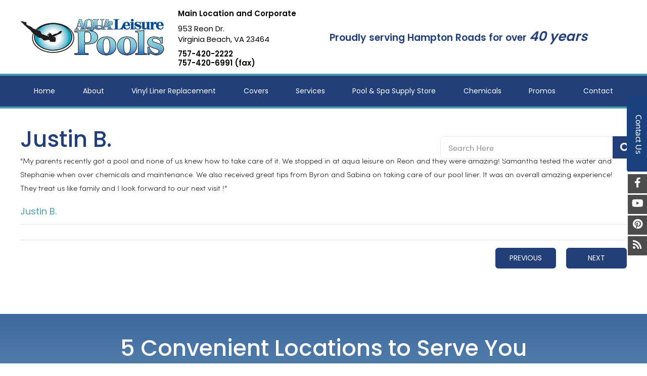

--- FILE ---
content_type: text/html; charset=UTF-8
request_url: https://aqualeisurepools.com/testimonial/justin-b/
body_size: 24277
content:
<!DOCTYPE html>

<html amp lang="en-US">



<head>

<!-- Google Tag Manager -->
<script>(function(w,d,s,l,i){w[l]=w[l]||[];w[l].push({'gtm.start':
new Date().getTime(),event:'gtm.js'});var f=d.getElementsByTagName(s)[0],
j=d.createElement(s),dl=l!='dataLayer'?'&l='+l:'';j.async=true;j.src=
'https://www.googletagmanager.com/gtm.js?id='+i+dl;f.parentNode.insertBefore(j,f);
})(window,document,'script','dataLayer','GTM-K63WZD2');</script>
<!-- End Google Tag Manager -->


<!--Schema Markup-->
<script type="application/ld+json">
	{
  	"@context": "http://schema.org",
  	"@type": "LocalBusiness",
    "url": "https://aqualeisurepools.com/",
    "logo": "https://aqualeisurepools.com/wp-content/uploads/2021/03/aqualeisurepools-1.jpg",
    "image":"https://aqualeisurepools.com/wp-content/uploads/2021/03/aqualeisurepools-1.jpg",
    "hasMap": "https://www.google.com/maps/place/Aqua+Leisure+Pools+Spa+%26+Fire/@36.8118937,-76.2019122,17z/data=!3m1!4b1!4m5!3m4!1s0x89babdeb1cfef2a3:0xe951a14a8c0b41ac!8m2!3d36.8118894!4d-76.1997235",
    "email": "mailto:info@aqualeisurepools.com",
    "priceRange": "$$",
  	"address": {
    "@type": "PostalAddress",
		"streetAddress": "953 Reon Dr.",
    "addressLocality": "Virginia Beach",
    "addressRegion": "Virginia",
    "postalCode":"23464"
  	},
		"aggregateRating": {
    "@type": "AggregateRating",
    "ratingValue": "4",
		"bestRating": "5",
		"worstRating": "1",
    "reviewCount": "134"
    },
  	"description": "Aqua Leisure Pools is Your Pool Service Company &amp; Supply Store Serving Virginia Beach, Chesapeake, &amp; Surrounding Areas",
  	"name": "Aqua Leisure Pools:  Pool, Spa & Fire Shoppes ",
  	"telephone": "+17574202222",
  	"openingHours": "Mo,Tu,We,Th,Fr 09:00-17:00",
  	"geo": {
    "@type": "GeoCoordinates",
    "latitude": "36.8118937",
    "longitude": "-76.2019122"
 		},
  	"sameAs" : [ "https://www.facebook.com/aqualeisurepools",
        "https://www.pinterest.ph/aqualeisurepool/"
    ]

	}
</script>
<!-- End Schema Markup-->



  <meta charset="UTF-8">



    



  <meta name="viewport" content="width=device-width,minimum-scale=1">



  
    




    
    
   <script async custom-element="amp-sidebar" src="https://cdn.ampproject.org/v0/amp-sidebar-0.1.js"></script>
   
      

    

       

   
  
        

     

     
  
  
<link href="https://fonts.googleapis.com/css2?family=Poppins:wght@300;400;500;600;700;800&display=swap" rel="stylesheet">

  <meta name='robots' content='index, follow, max-image-preview:large, max-snippet:-1, max-video-preview:-1' />
	<style>img:is([sizes="auto" i], [sizes^="auto," i]) { contain-intrinsic-size: 3000px 1500px }</style>
	
	<!-- This site is optimized with the Yoast SEO plugin v26.4 - https://yoast.com/wordpress/plugins/seo/ -->
	<title>Justin B. - Aqua Leisure Pools</title>
	<link rel="canonical" href="https://aqualeisurepools.com/testimonial/justin-b/" />
	<meta property="og:locale" content="en_US" />
	<meta property="og:type" content="article" />
	<meta property="og:title" content="Justin B. - Aqua Leisure Pools" />
	<meta property="og:description" content="“My parents recently got a pool and none of us knew how to take care of it. We stopped in at aqua leisure on Reon and they were amazing! Samantha tested the water and Stephanie when over chemicals and maintenance. We also received great tips from Byron and Sabina on taking care of our pool [&hellip;]" />
	<meta property="og:url" content="https://aqualeisurepools.com/testimonial/justin-b/" />
	<meta property="og:site_name" content="Aqua Leisure Pools" />
	<meta property="article:publisher" content="https://www.facebook.com/aqualeisurepools" />
	<meta property="article:modified_time" content="2021-03-25T16:06:38+00:00" />
	<meta name="twitter:card" content="summary_large_image" />
	<meta name="twitter:label1" content="Est. reading time" />
	<meta name="twitter:data1" content="1 minute" />
	<script type="application/ld+json" class="yoast-schema-graph">{"@context":"https://schema.org","@graph":[{"@type":"WebPage","@id":"https://aqualeisurepools.com/testimonial/justin-b/","url":"https://aqualeisurepools.com/testimonial/justin-b/","name":"Justin B. - Aqua Leisure Pools","isPartOf":{"@id":"https://aqualeisurepools.com/#website"},"datePublished":"2020-09-28T16:33:51+00:00","dateModified":"2021-03-25T16:06:38+00:00","breadcrumb":{"@id":"https://aqualeisurepools.com/testimonial/justin-b/#breadcrumb"},"inLanguage":"en-US","potentialAction":[{"@type":"ReadAction","target":["https://aqualeisurepools.com/testimonial/justin-b/"]}]},{"@type":"BreadcrumbList","@id":"https://aqualeisurepools.com/testimonial/justin-b/#breadcrumb","itemListElement":[{"@type":"ListItem","position":1,"name":"Home","item":"https://aqualeisurepools.com/"},{"@type":"ListItem","position":2,"name":"Testimonials","item":"https://aqualeisurepools.com/testimonial/"},{"@type":"ListItem","position":3,"name":"Justin B."}]},{"@type":"WebSite","@id":"https://aqualeisurepools.com/#website","url":"https://aqualeisurepools.com/","name":"Aqua Leisure Pools","description":"","publisher":{"@id":"https://aqualeisurepools.com/#organization"},"potentialAction":[{"@type":"SearchAction","target":{"@type":"EntryPoint","urlTemplate":"https://aqualeisurepools.com/?s={search_term_string}"},"query-input":{"@type":"PropertyValueSpecification","valueRequired":true,"valueName":"search_term_string"}}],"inLanguage":"en-US"},{"@type":"Organization","@id":"https://aqualeisurepools.com/#organization","name":"Aqua Leisure Pools","url":"https://aqualeisurepools.com/","logo":{"@type":"ImageObject","inLanguage":"en-US","@id":"https://aqualeisurepools.com/#/schema/logo/image/","url":"https://aqualeisurepools.com/wp-content/uploads/2021/03/aqualeisurepools-1.jpg","contentUrl":"https://aqualeisurepools.com/wp-content/uploads/2021/03/aqualeisurepools-1.jpg","width":420,"height":143,"caption":"Aqua Leisure Pools"},"image":{"@id":"https://aqualeisurepools.com/#/schema/logo/image/"},"sameAs":["https://www.facebook.com/aqualeisurepools","https://www.pinterest.com/aqualeisurepool/"]}]}</script>
	<!-- / Yoast SEO plugin. -->


<link rel='dns-prefetch' href='//cdn.ampproject.org' />
<link rel='dns-prefetch' href='//fonts.googleapis.com' />
<link rel='dns-prefetch' href='//use.fontawesome.com' />
<link rel='dns-prefetch' href='//www.googletagmanager.com' />
<link rel='stylesheet' id='open-sans-css' href='https://fonts.googleapis.com/css?family=Open+Sans%3A300%2C400%2C600%2C700%2C800&#038;display=swap&#038;' type='text/css' media='all' />
<link rel='stylesheet' id='font-awesome-css' href='https://use.fontawesome.com/releases/v5.13.0/css/all.css' type='text/css' media='all' />
<script async src="https://cdn.ampproject.org/v0.js" id="amp-js"></script>
<link rel="EditURI" type="application/rsd+xml" title="RSD" href="https://aqualeisurepools.com/xmlrpc.php?rsd" />
<link rel='shortlink' href='https://aqualeisurepools.com/?p=2145' />


<link rel="icon" type="image/png" href="https://aqualeisurepools.com/wp-content/themes/aqualeisurepools/assets/images/favicon.png?v=5.0" >


<style amp-boilerplate>body{-webkit-animation:-amp-start 8s steps(1,end) 0s 1 normal both;-moz-animation:-amp-start 8s steps(1,end) 0s 1 normal both;-ms-animation:-amp-start 8s steps(1,end) 0s 1 normal both;animation:-amp-start 8s steps(1,end) 0s 1 normal both}@-webkit-keyframes -amp-start{from{visibility:hidden}to{visibility:visible}}@-moz-keyframes -amp-start{from{visibility:hidden}to{visibility:visible}}@-ms-keyframes -amp-start{from{visibility:hidden}to{visibility:visible}}@-o-keyframes -amp-start{from{visibility:hidden}to{visibility:visible}}@keyframes -amp-start{from{visibility:hidden}to{visibility:visible}}</style><noscript><style amp-boilerplate>body{-webkit-animation:none;-moz-animation:none;-ms-animation:none;animation:none}</style></noscript>
<style amp-custom>@font-face{font-family:SofiaPro-Regular;src:url(https://aqualeisurepools.com/wp-content/themes/aqualeisurepools/assets/fonts/SofiaPro-Regular.eot);src:url(https://aqualeisurepools.com/wp-content/themes/aqualeisurepools/assets/fonts/SofiaPro-Regular.eot) format("embedded-opentype"),url(https://aqualeisurepools.com/wp-content/themes/aqualeisurepools/assets/fonts/SofiaPro-Regular.woff2) format("woff2"),url(https://aqualeisurepools.com/wp-content/themes/aqualeisurepools/assets/fonts/SofiaPro-Regular.woff) format("woff"),url(https://aqualeisurepools.com/wp-content/themes/aqualeisurepools/assets/fonts/SofiaPro-Regular.ttf) format("truetype"),url(https://aqualeisurepools.com/wp-content/themes/aqualeisurepools/assets/fonts/SofiaPro-Regular.svg#Helvetica) format("svg")}@font-face{font-family:SofiaProLight;src:url(https://aqualeisurepools.com/wp-content/themes/aqualeisurepools/assets/fonts/SofiaProLight.eot);src:url(https://aqualeisurepools.com/wp-content/themes/aqualeisurepools/assets/fonts/SofiaProLight.eot) format("embedded-opentype"),url(https://aqualeisurepools.com/wp-content/themes/aqualeisurepools/assets/fonts/SofiaProLight.woff2) format("woff2"),url(https://aqualeisurepools.com/wp-content/themes/aqualeisurepools/assets/fonts/SofiaProLight.woff) format("woff"),url(https://aqualeisurepools.com/wp-content/themes/aqualeisurepools/assets/fonts/SofiaProLight.ttf) format("truetype"),url(https://aqualeisurepools.com/wp-content/themes/aqualeisurepools/assets/fonts/SofiaProLight.svg#Helvetica) format("svg")}*,:after,:before{-webkit-box-sizing:border-box;-moz-box-sizing:border-box;-ms-box-sizing:border-box;box-sizing:border-box}body,html{-webkit-text-size-adjust:100%;font-family:SofiaPro-Regular,"Open Sans",sans-serif;font-weight:400;line-height:20px;background:#fff;font-size:15px;padding:0;margin:0;color:#000}.clear{clear:both}.center{text-align:center}.has-text-align-center{text-align:center}figure{margin:0;text-align:center}figure img{max-width:100%;height:auto}figcaption{padding-top:10px;font-size:20px;color:#000}a{-webkit-transition:all 0.8s;-moz-transition:all 0.8s;transition:all 0.8s;background-color:#fff0;text-decoration:none;display:inline-block;outline:0;color:#223f79}a:hover{color:#49a1b1}p{line-height:1.8;margin:0 0 20px;font-family:SofiaProLight,"Open Sans",sans-serif;font-weight:400;color:#222529;font-size:15px}p strong{font-family:SofiaPro-Regular,"Open Sans",sans-serif;font-weight:700}h1,h2,h3,h4,h5,h6{font-weight:500;margin:0 0 20px;color:#fff}h1{line-height:42px;font-size:44px;font-weight:500;font-family:Poppins,"Open Sans",sans-serif;color:#223f79}h2{line-height:1.2;font-size:24px;color:#49a1b1;font-family:Poppins,"Open Sans",sans-serif;font-weight:500}h3{line-height:1.2;font-size:20px;color:#49a1b1;font-family:Poppins,"Open Sans",sans-serif;font-weight:500}h4{line-height:1.2;font-size:18px;color:#49a1b1;font-family:Poppins,"Open Sans",sans-serif;font-weight:500}h5{line-height:1.2;font-size:16px;color:#49a1b1;font-family:Poppins,"Open Sans",sans-serif;font-weight:500}h6{line-height:1.2;font-size:14px;color:#49a1b1;font-family:Poppins,"Open Sans",sans-serif;font-weight:500}hr{background:#dfe0e1;overflow:visible;position:relative;border:none;height:1px;margin:18px 0}hr.is-style-default{margin:18px auto;width:25%}.table{display:table;height:100%;width:100%}.table>.table-cell{vertical-align:middle;display:table-cell;height:100%;width:100%}a[href="#"]{cursor:default}ul{list-style:none;padding:0;margin:18px 0}li{position:relative;line-height:1.8;font-family:SofiaProLight,"Open Sans",sans-serif;font-weight:400;color:#222529;font-size:15px}img{vertical-align:middle;border-style:none}pre{font-family:monospace,monospace;font-size:1em}sub,sup{vertical-align:baseline;line-height:0;font-size:75%;position:relative}sub{bottom:-.25em;font-size:60%}sup{top:-.5em;font-size:60%}main{display:block}code,kbd,samp{font-family:monospace,monospace;font-size:1em}abbr[title]{text-decoration:underline;text-decoration:underline dotted;border-bottom:none}label{font-weight:600;line-height:1.8;display:block;color:#333}small{font-size:80%}b,strong{font-weight:bolder}details{display:block}summary{display:list-item}[hidden],template{display:none}button,input,optgroup,select,textarea{font-family:inherit;line-height:1.15;font-size:100%;outline:0;margin:0}button,input{overflow:visible}button,select{text-transform:none}[type="button"],[type="reset"],[type="submit"],button{-webkit-appearance:button;cursor:pointer}[type="button"]::-moz-focus-inner,[type="reset"]::-moz-focus-inner,[type="submit"]::-moz-focus-inner,button::-moz-focus-inner{border-style:none;padding:0}[type="button"]:-moz-focusring,[type="reset"]:-moz-focusring,[type="submit"]:-moz-focusring,button:-moz-focusring{outline:1px dotted ButtonText}legend{white-space:normal;max-width:100%;display:table;padding:0;color:inherit}fieldset{padding:.35em .75em .625em}progress{vertical-align:baseline}textarea{overflow:auto}[type="checkbox"],[type="radio"]{padding:0}[type="number"]::-webkit-inner-spin-button,[type="number"]::-webkit-outer-spin-button{height:auto}[type="search"]{-webkit-appearance:textfield;outline-offset:-2px}[type="search"]::-webkit-search-decoration{-webkit-appearance:none}::-webkit-file-upload-button{-webkit-appearance:button;font:inherit}input,select,textarea{-webkit-transition:all 0.8s;-moz-transition:all 0.8s;transition:all 0.8s;background:#fff;font-size:16px}select{outline:0;padding:0 15px;border:solid 1px #e9e9e9;height:42px;color:#737373;width:100%;border-radius:10px;-webkit-appearance:none;-moz-appearance:none;appearance:none;background:#fff;background-image:url(https://aqualeisurepools.com/wp-content/themes/aqualeisurepools/assets/images/dropdown_menu.png?nocache=1),url(https://aqualeisurepools.com/wp-content/themes/aqualeisurepools/assets/images/select_menu.png?nocache=1);background-position:right center,left top;background-repeat:no-repeat,repeat-x;-webkit-appearance:none;-moz-appearance:none;appearance:none;background-color:#ebebeb}select::-ms-expand{display:none}input[type="email"],input[type="tel"],input[type="text"],input[type="url"]{-webkit-border-radius:7px;-moz-border-radius:7px;border-radius:7px;height:42px;line-height:initial;outline:0;padding:0 15px;border:solid 1px #e9e9e9;color:#737373;width:100%}textarea{-webkit-border-radius:7px;-moz-border-radius:7px;border-radius:7px;min-height:120px;outline:0;padding:15px;border:solid 1px #e9e9e9;color:#737373;width:100%;max-height:140px}input[type="email"]:focus,input[type="tel"]:focus,input[type="text"]:focus,input[type="url"]:focus,select:focus,textarea:focus{border-color:#00beff}input[type="submit"]{vertical-align:middle;font-weight:700;line-height:37px;text-align:center;min-width:123px;font-size:11px;display:inline-block;padding:0 20px;border:none;cursor:pointer;color:#fff;text-transform:uppercase;border-radius:5px}input[type="submit"]:hover{background:#2d93ff}.input-control{margin-bottom:12px}.input-control-select{position:relative}.input-control-select i{color:#000;position:absolute;right:10px;font-size:25px;top:37px}::-webkit-input-placeholder{color:#959595}:-ms-input-placeholder{color:#959595}::-moz-placeholder{color:#959595}:-moz-placeholder{color:#959595}.ssp-loader .amp-active{-webkit-animation:sk-rotateplane 1.2s infinite ease-in-out;-moz-animation:sk-rotateplane 1.2s infinite ease-in-out;animation:sk-rotateplane 1.2s infinite ease-in-out;background:#333;max-height:50%;max-width:10%;height:2em;margin:-1em auto;width:2em}.ssp-loader .amp-active>div{display:none}@keyframes sk-rotateplane{0%{-webkit-transform:perspective(120px);-moz-transform:perspective(120px);transform:perspective(120px)}50%{-webkit-transform:perspective(120px) rotateX(-180deg);-moz-transform:perspective(120px) rotateX(-180deg);transform:perspective(120px) rotateX(-180deg)}100%{-webkit-transform:perspective(120px) rotateX(-180deg) rotateY(-180deg);-moz-transform:perspective(120px) rotateX(-180deg) rotateY(-180deg);transform:perspective(120px) rotateX(-180deg) rotateY(-180deg)}}.container{position:relative}#entry-content{padding:40px 0 30px 0}.uppercase{text-transform:uppercase}.grecaptcha-badge{display:none}.clear:after,.clear:before{content:"";display:block;clear:both}.hidden{display:none}.button,.ssp-button-1>a,.ssp-button-1>button{vertical-align:middle;font-weight:400;line-height:21px;background:#223f79;text-align:center;min-width:120px;font-size:14px;display:inline-block;padding:0 20px;border:none;cursor:pointer;color:#fff;text-transform:uppercase;border-radius:0;box-sizing:border-box;text-align:center;font-family:Poppins,"Open Sans",sans-serif;padding-top:10px;padding-bottom:10px;border-radius:6px}.button>a{color:#fff}.button:hover,.ssp-button-1>a:hover,.ssp-button-1>button:hover{background:#fffd54;color:#223f79}.button.button-light{background:#1e6cfc;border-radius:0}.button.button-light:hover{color:#fff}a.ssp-button-2,button.ssp-button-2{-webkit-border-radius:4px;-moz-border-radius:4px;border-radius:4px;font-size:14.35px;font-weight:700;line-height:45px;background:0 0;min-width:188px;display:inline-block;padding:0 20px;cursor:pointer;color:#fff;background:#144df7;background:-moz-linear-gradient(top,#144df7 0,#133aab 100%);background:-webkit-linear-gradient(top,#144df7 0,#133aab 100%);background:linear-gradient(to bottom,#144df7 0,#133aab 100%);text-align:center;font-family:"Open Sans",sans-serif}a.ssp-button-2:hover,button.ssp-button-2:hover{background:#133aab;background:-moz-linear-gradient(top,#133aab 0,#144df7 100%);background:-webkit-linear-gradient(top,#133aab 0,#144df7 100%);background:linear-gradient(to bottom,#133aab 0,#144df7 100%);color:#fff}.ssp-table{position:relative;display:table;z-index:10;height:100%;width:100%}.margin-none{margin:0}.video-wrapper{width:42.7%}.alignleft,.float-left{float:left;margin-right:50px;margin-top:0}.alignright,.float-right{float:right;margin-left:50px;margin-top:0}.text-left{text-align:left}.text-right{text-align:right}.aligncenter,.text-center{text-align:center}.contact-logo{display:block;margin:20px auto}.input-checkbox label,.input-radio label{line-height:25px}.input-checkbox input,.input-radio input{margin:6px 5px 6px 0;float:left}.ssp-table-cell{vertical-align:middle;display:table-cell;height:100%;width:100%}.ssp-field-error{display:block;line-height:1;color:#ff6868}.submit-error>p,.submit-success>p{margin:0}.submit-error,.submit-success{padding:10px;margin:20px 0 0 0}.submit-error{border:3px solid #c64444}.submit-success{border:3px solid #3db56e}.ssp-lightbox{background:rgb(0 0 0 / .85)}.color-ff8300{color:#ff8300}.color-5e5e5e{color:#5e5e5e}.color-000{color:#000}.font-size-24{font-size:24px}.font-size-31{font-size:31px}.font-size-32{font-size:32px}.font-size-42{font-size:42px}.line-height-32{line-height:32px}.line-height-40{line-height:40px}.line-height-50{line-height:50px}.font-weight-400{font-weight:400}.margin-24{margin:24px 0}.ssp-image>a{display:block}.tab-head{outline:0;cursor:pointer;padding-right:20px;background:#223f79;color:#fff;padding:18px 35px 18px 18px;font-size:16px;font-weight:400;position:relative;border:0;margin-bottom:5px}.tab-head:after{-moz-osx-font-smoothing:grayscale;-webkit-font-smoothing:antialiased;display:inline-block;font-style:normal;font-variant:normal;text-rendering:auto;line-height:1;font-weight:900;content:"\f067";font-family:"Font Awesome 5 Free";position:absolute;right:15px;top:18px;font-size:20px}.tab-head[aria-expanded="true"]{outline:0;background:#fffd54;color:#223f79}.tab-head[aria-expanded="true"]:after{content:"\f068"}.tab-contents{padding:10px 0 0}div.wpcf7 .screen-reader-response{position:absolute;overflow:hidden;clip:rect(1px,1px,1px,1px);height:1px;width:1px;margin:0;padding:0;border:0}div.wpcf7-response-output{margin:0;padding:.4em 1em;border:0;display:none;background:#f03a3a;color:#fff;font-size:14px;font-family:HelveticaNeueThin,sans-serif;letter-spacing:1px}.sent div.wpcf7-response-output{background:#0ab51f}div.wpcf7-mail-sent-ok{border:2px solid #398f14}div.wpcf7-aborted,div.wpcf7-mail-sent-ng{border:2px solid red}div.wpcf7-spam-blocked{border:2px solid orange}div.wpcf7-acceptance-missing,div.wpcf7-validation-errors{border:2px solid #f7e700}.wpcf7-form-control-wrap{position:relative}span.wpcf7-not-valid-tip{color:#f03a3a;font-size:1em;font-weight:400;display:block}.use-floating-validation-tip span.wpcf7-not-valid-tip{position:absolute;top:20%;left:20%;z-index:100;border:1px solid red;background:#fff;padding:.2em .8em}span.wpcf7-list-item{display:inline-block;margin:0 0 0 1em}span.wpcf7-list-item-label::after,span.wpcf7-list-item-label::before{content:""}.wpcf7-display-none{display:none}div.wpcf7 .ajax-loader{visibility:hidden;display:inline-block;background-image:url(https://aqualeisurepools.com/wp-content/themes/aqualeisurepools/assets/images/ajax-loader.gif);width:16px;height:16px;border:none;padding:0;margin:0 0 0 4px;vertical-align:middle}div.wpcf7 .ajax-loader.is-active{visibility:visible}div.wpcf7 div.ajax-error{display:none}div.wpcf7 .placeheld{color:#888}div.wpcf7 input[type="file"]{cursor:pointer}div.wpcf7 input[type="file"]:disabled{cursor:default}div.wpcf7 .wpcf7-submit:disabled{cursor:not-allowed}div.wpcf7-spam-blocked,div.wpcf7-validation-errors{border:0;margin:0;background:#f35555;color:#fff;border-radius:5px;padding:5px 10px;margin-top:10px}div.wpcf7-mail-sent-ok{border:0;margin:0;background:#1395ae;color:#fff;border-radius:5px;padding:5px 10px;margin-top:10px}.read-more-hide{opacity:0;height:0;overflow:hidden;opacity:0;transition:all 0.3s ease-in-out;transform-origin:left top;transform:scaleY(0)}.read-more-show.read-more-hide{opacity:1;height:auto;transform:scaleY(1)}.readmore-column .ssp-image{margin-bottom:10px}.readmore-column{margin:0 -10px}.readmore-column .column{padding:0 10px;margin-bottom:20px}.readmore-column .ssp-read-more>p{display:inline}.readmore-column .ssp-read-more-content{display:inline}.readmore-column .ssp-read-more-buttons{display:inline}.readmore-column .ssp-read-more-content p{display:inline}.readmore-column .ssp-button-1>button{background:0 0;color:#00beff;font-weight:600;padding:0;min-width:auto;font-size:14px;line-height:0}.contact-content-logo{margin-top:15px}.testimonial h4{margin-bottom:5px;font-weight:400}.tab-gallery-container amp-selector[role="tablist"].tabs-with-selector{display:block;text-align:center}.tab-gallery-container amp-selector[role="tablist"].tabs-with-selector [role="tab"]{display:inline-block;vertical-align:top;width:auto;background:#223f79;color:#fff;padding:3px 18px;outline:0;border:none;border-radius:5px}.tab-gallery-container amp-selector[role="tablist"].tabs-with-selector [role="tab"][selected]{border:0;background:#fffd54;color:#223f79;border:none}.tab-gallery-container amp-selector.tabpanels [role="tabpanel"]{padding:10px 0}.tab-gallery-container .tabmenu{height:35px}.tab-gallery-container .column{padding:10px}.tab-gallery-container .row{margin:0 -10px}.gallery-label{color:#223f79;text-align:center;margin-top:45px;font-weight:600}.col-lg-4 h3{margin-bottom:10px}.ssp-gallery-item{position:relative;height:0;overflow:hidden;padding-bottom:60%}.inside-tabbed-image{width:100%;padding-top:29%;padding-bottom:28%;background-repeat:no-repeat;background-position:center;background-size:cover}.insidetab{display:flex;flex-wrap:wrap;max-width:100%}.insidetab .input{position:absolute;opacity:0}.insidetab .label{width:100%;padding:10px 30px;background:#00beff;cursor:pointer;font-weight:400;font-size:18px;color:#fff;transition:background 0.1s,color 0.1s;flex-grow:1;text-align:center;margin-bottom:10px}.insidetab .label:hover{background:#000}.insidetab .label:active{background:#000}.insidetab .input:focus+.label{z-index:1}.insidetab .input:checked+.label{background:#000;color:#fff}@media (min-width:1025px){.insidetab .label{width:auto}}.insidetab .panel{display:none;padding:10px 5px 10px;background:#fff}@media (min-width:1025px){.insidetab .panel{order:99}}@media (max-width:1025px){.insidetab .label:after{-moz-osx-font-smoothing:grayscale;-webkit-font-smoothing:antialiased;display:inline-block;font-style:normal;font-variant:normal;text-rendering:auto;line-height:1;font-weight:900;content:"\f067";font-family:"Font Awesome 5 Free";position:absolute;right:15px;top:18px;font-size:20px}.insidetab .label{text-align:left;position:relative}.insidetab .input:checked+.label:after{content:"\f068"}}.insidetab .input:checked+.label+.panel{display:block}#home-container .ssp-read-more{width:100%}.custom-padding{width:50%;height:520px;float:right}#home-bucket .col-lg-8 .ssp-hero-image{padding-top:37.8888%}#home-bucket .col-lg-8 .has-2-columns .ssp-hero-image{padding-top:77%}#home-bucket .col-lg-4 .ssp-hero-image{padding-top:63%}.poolspa-filter amp-img{filter:brightness(.5)}#half-bucket .row.has-2-columns,#home-bucket .col-lg-8 .has-2-columns,#home-bucket .row{margin:0 -5px}#half-bucket .has-2-columns>.wp-block-column,#home-bucket .column{padding:0 5px}#home-bucket .has-2-columns>.wp-block-column{padding:0 5px}#home-bucket h2{font-weight:500;color:#fff;font-size:43.91px;background:#469fb0;margin-bottom:10px;padding-top:20px;padding-bottom:20px}#half-bucket .ssp-hero-image{padding-top:50%}#half-bucket .ssp-hero-image-1 .services-title,#home-bucket .ssp-hero-image-1 .services-title{position:relative;display:block;font-weight:500;font-family:Poppins,"Open Sans",sans-serif;font-size:43.91px}#half-bucket .ssp-hero-image-1 .ssp-hero-image-overlay-2,#home-bucket .ssp-hero-image-1 .ssp-hero-image-overlay-2{background:0 0}#half-bucket .ssp-hero-image-1:hover .ssp-hero-image-overlay-2,#home-bucket .ssp-hero-image-1:hover .ssp-hero-image-overlay-2{background:rgb(108 200 229 / .9)}.customer-stories-container h3{font-weight:500;font-family:Poppins,"Open Sans",sans-serif;font-size:43.91px;color:#223f79}.customer-stories-container p{font-family:Poppins,"Open Sans",sans-serif;font-weight:400;color:#000;font-size:21px;line-height:30px}.customer-stories-container p strong{font-family:Poppins,"Open Sans",sans-serif;font-weight:600;color:#469fb0}.checklist-column h3{font-weight:500;font-family:Poppins,"Open Sans",sans-serif;font-size:43.91px;color:#223f79}.top-location h4{color:#000;font-size:15px;margin-bottom:0;font-family:Poppins,"Open Sans",sans-serif;font-weight:600}.top-location h4 a{color:#000}#ssp-widget-top-bar .top-location p{font-size:15px;color:#000;font-family:Poppins,"Open Sans",sans-serif;font-weight:400;margin-top:10px;margin-bottom:10px}.top-location{margin-top:2%;margin-bottom:12px}#home-container h2{color:#49a1b1;font-size:24px;font-family:SofiaPro-Regular,"Open Sans",sans-serif;font-weight:400}#site-locations{background:#3e689f;background:-moz-linear-gradient(top,#3e689f 0,#99ccd1 100%);background:-webkit-gradient(left top,left bottom,color-stop(0,#3e689f),color-stop(100%,#99ccd1));background:-webkit-linear-gradient(top,#3e689f 0,#99ccd1 100%);background:-o-linear-gradient(top,#3e689f 0,#99ccd1 100%);background:-ms-linear-gradient(top,#3e689f 0,#99ccd1 100%);background:linear-gradient(to bottom,#3e689f 0,#99ccd1 100%);padding-top:45px;padding-bottom:40px}#site-locations .column{padding:0 10px}#site-locations .row{margin:0 -10px}#site-locations h2{font-family:Poppins,"Open Sans",sans-serif;font-weight:500;color:#fff;font-size:43.91px;line-height:46px;text-align:center}.location-photos{margin-bottom:10px}#site-locations p{color:#fff;font-family:Poppins,"Open Sans",sans-serif;font-weight:400;line-height:21px}#site-locations p strong{font-family:Poppins,"Open Sans",sans-serif;font-weight:600}#site-locations p.pnumb-heading{font-family:Poppins,"Open Sans",sans-serif;font-weight:600;min-height:43px}#site-locations p a{color:#fff}#site-locations .button{font-size:12.87px;border-radius:0;width:49%;margin:0 .5%;padding-left:0;padding-right:0;min-width:auto}.location-button{margin:0 -.5%}#site-locations p.location-heading{min-height:86px;margin-bottom:0}.affiliation-icons{display:inline-block;height:70px;margin-left:2px;margin-right:2px;flex-grow:1;text-align:center}#affiliation-section .textwidget{display:flex;flex-wrap:wrap}#affiliation-footer{padding-top:20px;padding-bottom:15px;border-bottom:1px solid #ddd}#nsf-container .button:hover{background:#fffd54;color:#223f79}.ssp-featured{margin:0}.ssp-featured h1{margin:0 0 10px 0}.ssp-featured h2{font-family:SofiaPro-Regular,"Open Sans",sans-serif;font-weight:400;margin:0 0 20px 0}.ssp-featured .ssp-image{border:solid 3px #223f79;margin-bottom:15px}.single .ssp-featured .ssp-image{margin-top:30px}.ssp-section{position:relative;margin:0 -50vw;width:100vw;right:50%;left:50%}.ssp-section>amp-img{position:absolute;z-index:0;height:100%;width:100%;left:0;top:0}.ssp-section>amp-img>img{object-fit:cover}.ssp-section-content{position:relative;padding:40px 0;z-index:10}.page .ssp-section-content{padding-top:0;padding-bottom:0}.post-contact #entry-content{padding-top:0;padding-bottom:0}#contact-contents .ssp-section-content{padding-top:30px;padding-bottom:30px}#contact-map .ssp-section-content{padding:0;margin-bottom:30px}.ssp-parallax{background-attachment:fixed;background-position:top center;background-repeat:no-repeat;background-size:cover;box-sizing:border-box}.ssp-hero-image{overflow:hidden;position:relative;padding:0;width:100%;padding-top:80.9%;margin-bottom:10px}.ssp-hero-image-1 a{display:block;position:relative;overflow:hidden;border-radius:0}.ssp-hero-image-1 amp-img{-webkit-transition:all 0.8s;-moz-transition:all 0.8s;transition:all 0.8s;-webkit-transition:all 0.3s ease-in-out 20ms;transition:all 0.3s ease-in-out 20ms}.ssp-hero-image-1:hover amp-img{transform:scale(1.05)}.ssp-hero-image-1 amp-img>img{object-fit:cover}.ssp-hero-image-1 .ssp-hero-image-content{background:0 0;position:absolute;display:block;bottom:0;right:0;left:0;top:0;padding:0}.ssp-hero-image-1 .ssp-table{position:absolute;left:0;top:0}.ssp-hero-image-1 .ssp-hero-image-title{display:none}.ssp-hero-image-1 .services-title{position:absolute;left:0;top:0;width:100%;text-align:center;color:#fff;font-size:30px;line-height:1;padding:25px 0 15px 0;margin:0;font-family:"Open Sans",sans-serif;font-weight:600}.ssp-hero-image-1 .ssp-hero-image-overlay-1,.ssp-hero-image-1 .ssp-hero-image-overlay-2{-webkit-transition:all 0.8s;-moz-transition:all 0.8s;transition:all 0.8s;display:block;position:absolute;opacity:1;height:100%;width:100%;left:0;top:0;background:rgb(0 0 0 / .4)}.ssp-hero-image-1:hover .ssp-hero-image-overlay-1{background:rgb(34 63 121 / 90%)!important}.ssp-hero-image-1:hover .ssp-hero-image-overlay-2{background:rgb(34 63 121 / 90%)!important}.ssp-hero-image-2>.ssp-hero-image-title{line-height:52px;background:#00beff;text-align:center;padding:0 20px;margin:0;color:#fff}.ssp-hero-image-2>.ssp-hero-image-content{position:absolute;padding:12px 0;bottom:0;width:100%;left:0}.ssp-hero-image-3>.ssp-hero-image-title{line-height:52px;background:#00beff;text-align:center;position:absolute;padding:0 20px;bottom:0;margin:0;width:100%;color:#fff;left:0}.ssp-hero-image-3>.ssp-hero-image-content{-webkit-transition:all 0.8s;-moz-transition:all 0.8s;transition:all 0.8s;position:absolute;padding:20px;height:100%;width:100%}.ssp-hero-image-3>.ssp-hero-image-content.ssp-opacity{opacity:0;left:0;top:0}.ssp-hero-image-3>.ssp-hero-image-content.ssp-from-top{left:0;top:-100%}.ssp-hero-image-3>.ssp-hero-image-content.ssp-from-left{left:-100%;top:0}.ssp-hero-image-3>.ssp-hero-image-content.ssp-from-right{right:-100%;top:0}.ssp-hero-image-3>.ssp-hero-image-content.ssp-from-bottom{bottom:-100%;left:0}.ssp-hero-image-3:hover>.ssp-hero-image-content.ssp-from-top{top:0}.ssp-hero-image-3:hover>.ssp-hero-image-content.ssp-from-left{left:0}.ssp-hero-image-3:hover>.ssp-hero-image-content.ssp-from-right{right:0}.ssp-hero-image-3:hover>.ssp-hero-image-content.ssp-from-bottom{bottom:0}.ssp-hero-image-3:hover>.ssp-hero-image-content.ssp-opacity{opacity:1}.testimonial{border-bottom:solid 1px #e9e9e9;padding-bottom:10px;margin-bottom:20px}.testimonial h5{color:#223f79}.ssp-parallax{min-height:500px;overflow:hidden}.ssp-parallax-content{position:relative;z-index:10}.ssp-parallax .ssp-section-content{padding-top:10%}.ssp-parallax .ssp-section-content h2{color:#fff;font-size:34px;font-weight:700}.ssp-parallax .ssp-section-content .ssp-button-1 a{background:#000}.ssp-meet-the-team{margin:0 -15px}.ssp-team-member-1{position:relative;padding:15px}.ssp-team-member-1 .ssp-team-member-overlay{-webkit-transition:all 0.8s;-moz-transition:all 0.8s;transition:all 0.8s;background:rgb(0 190 255 / .86);text-align:center;position:absolute;opacity:0;bottom:15px;right:15px;left:15px;top:15px}.ssp-team-member-1:hover .ssp-team-member-overlay{opacity:1}.ssp-team-member-1 .ssp-team-member-overlay p{margin:0 0 25px 0;color:#fff}.ssp-team-member-1 .ssp-team-member-overlay h4{margin:0 0 5px 0;color:#fff}.ssp-team-member-1 .ssp-team-member-bio:after{content:"";display:block;clear:both}.ssp-team-member-1 .ssp-team-member-bio p:last-child{margin:0}.ssp-team-member-1 .ssp-team-member-bio h2{font-weight:400;margin:0 0 20px 0}.ssp-team-member-1 .ssp-team-member-bio button{-webkit-border-radius:50%;-moz-border-radius:50%;border-radius:50%;line-height:22px;background:0 0;text-align:center;font-size:16px;position:absolute;padding:0;border:4px solid #000;height:30px;color:#000;width:30px;right:15px;top:15px}.ssp-team-member-1 .ssp-team-member-bio button:hover{border:4px solid #2d93ff;color:#2d93ff}.ssp-team-member-1 .ssp-team-member-bio amp-img{width:266px}.ssp-lightbox{position:absolute;outline:0;z-index:0;height:100%;width:100%;left:0;top:0}.ssp-icon{text-align:center;position:relative;padding:100% 0 0 0}.ssp-icon-title{color:#fff}.ssp-icon-content{position:absolute;height:100%;width:100%;left:0;top:0}.ssp-icon .ssp-table-cell{padding:40px}.ssp-icon amp-img{margin:0 auto}.ssp-read-more-buttons>.ssp-read-less-button{display:none}.ssp-read-more-buttons.ssp-read-less>.ssp-read-more-button{display:none}.ssp-read-more-buttons.ssp-read-less>.ssp-read-less-button{display:inline-block}.row.read-more-less-row{margin-bottom:20px}.read-more-less-row .ssp-read-more div,.read-more-less-row .ssp-read-more p{display:inline}.read-more-less-row .ssp-image{border:solid 3px #00beff;margin-bottom:10px}.read-more-less-row button.ssp-read-less-button,.read-more-less-row button.ssp-read-more-button{background:0 0;min-width:0;padding:0;text-transform:capitalize;font-weight:600;font-size:15px;vertical-align:inherit;line-height:inherit;color:#33cbff}.ssp-before-after-slider{text-align:center}.ssp-label-after,.ssp-label-before{display:none}.ssp-before-after-slider .amp-carousel-button{opacity:1;visibility:visible;width:100px;background-color:#1e6cfc;border-radius:5px;cursor:pointer;outline:0;line-height:30px;height:40px;display:inline-block;vertical-align:top;margin:15px 5px}.ssp-before-after-slider .amp-carousel-button.amp-disabled{opacity:0}.ssp-before-after-slider-instruction{color:#33cbff;text-align:center;display:block;margin:10px 0 20px;font-style:italic;font-family:"Open Sans",sans-serif}.triangle-hint .amp-image-slider-hint-right{width:10px;height:20px;background-size:10px 20px;margin-left:10px;background-image:url("data:image/svg+xml;charset=UTF-8,%3csvg xmlns='http://www.w3.org/2000/svg' width='10' height='20' viewBox='0 0 10 20'%3e%3cpolygon points='0,0 10,10 0,20' style='fill:white' /%3e%3c/svg%3e")}.triangle-hint .amp-image-slider-hint-left{width:10px;height:20px;background-size:10px 20px;margin-right:10px;background-image:url("data:image/svg+xml;charset=UTF-8,%3csvg xmlns='http://www.w3.org/2000/svg' width='10' height='20' viewBox='0 0 10 20'%3e%3cpolygon points='10,0 0,10 10,20' style='fill:white' /%3e%3c/svg%3e")}.ssp-map-frame{height:425px;border:solid 3px #223f79;margin-bottom:10px}#map-contact .ssp-map-frame{border:0}.ssp-gallery-item{position:relative}.ssp-gallery-item img{cursor:pointer}.ssp-gallery-item figure{margin:0}.ssp-gallery-item figcaption{display:none}#amp-lightbox-gallery{text-align:center}.amp-social-share-sms{background-size:20px}.amp-social-share-wrapper{position:absolute;left:0;bottom:0;width:100%;text-align:center;display:none}.ssp-gallery-item:hover .amp-social-share-wrapper{display:block}#site-header{position:relative;z-index:999}#site-top-bar{background:#fff}#site-top-bar:after{content:"";display:block;clear:both}#ssp-logo{max-width:420px;display:block;width:24%;margin-top:35px}#ssp-logo svg{display:block}#ssp-logo-p,#ssp-logo-s1,#ssp-logo-s2{fill:url(#ssp-logo-linear-gradient) #00b8ff}#ssp-banner:after{content:"";display:block;clear:both}#ssp-banner{background:#304250;position:relative}#ssp-banner-content{color:#fff}#ssp-banner-content p{font-weight:600}#ssp-banner-content h2{font-weight:800;margin:0;color:#fff}#ssp-banner-content .ssp-button-1>a{background:#ff7300;min-width:195px}#ssp-banner-content .ssp-button-1>a:hover{background:#00beff}#entry-content>.container>p:last-child,#entry-content>p:last-child{margin:0}article ol{padding-left:25px}article ul>li{padding-left:12px;margin-left:10px}article ul>li:before{-webkit-border-radius:50%;-moz-border-radius:50%;border-radius:50%;vertical-align:middle;background:#223f79;content:"";display:inline-block;margin:0 5px 2px 0;height:6px;width:6px;position:absolute;left:0;top:12px}body.post-home #entry-content{padding:0}.section-title{font-family:"Open Sans",sans-serif;color:#222426;font-size:40px;font-weight:400;margin-bottom:10px;text-transform:uppercase}.section-title-light{color:#fff}body.post-contact-us .input-checkbox{padding:36px 0 0 0}body.post-contact-us input[type="submit"]{margin:24px 0 0 0}body.post-contact-us .ssp-featured{margin:0 0 28px 0}body.post-contact-us .ssp-featured h2{margin:0}body.post-contact-us form.wpcf7-form h2{font-weight:600;margin:0 0 26px 0;color:#000}body.post-thank-you #entry-content{padding-top:120px}body.post-thank-you #entry-content h2{margin-bottom:30px}body.post-thank-you #entry-content p{margin:0;margin-bottom:30px;font-size:18px}.ssp-blog{padding-top:69px}.ssp-blog .ssp-featured h2{line-height:42px;font-size:28px;border-bottom:3px solid #223f79;padding-bottom:5px;text-transform:none}.ssp-blog .ssp-featured h2 a{color:#223f79}.ssp-blog .ssp-featured h2 a:hover{color:#49a1b1}.single .ssp-featured h3,.ssp-blog .ssp-featured h3{font-size:15px;font-weight:400}.single .ssp-featured h3 a,.ssp-blog .ssp-featured h3 a{color:#223f79}.ssp-blog-read-more{color:#223f79}.ssp-blog-read-more:hover{color:#49a1b1}.ssp-blog>article{margin:0 0 20px 0}.ssp-blog>article:last-child,.ssp-blog>article>:last-child{margin:0}.ssp-post-links{border-top:1px solid #dfe0e1;padding:15px 0 0 0;margin:30px 0 40px 0}.ssp-post-links>.ssp-button-1:last-child{margin:0 0 0 16px}.ssp-post-links>.ssp-button-1{text-transform:uppercase;display:inline-block}.widget-title{border-bottom:3px solid #223f79;font-weight:500;line-height:24px;font-size:24px;padding:14px 0;margin:0;color:#223f79}#secondary>.widget-area>.widget{margin:0 0 20px 0}#secondary>.widget-area>.widget:last-child{margin:0}#secondary>.widget-area>.widget_recent_entries{display:none}.single #secondary>.widget-area>.widget_recent_entries{display:block}#search{position:relative}.single #search{margin-top:15px}#search input[type="text"]{border:solid 1px #e9e9e9;height:45px}#search button.submit{border:0;color:#fff;background:#223f79;display:block;width:50px;line-height:44px;padding:0;cursor:pointer;font-size:20px;position:absolute;top:0;right:0;border-radius:0 9px 9px 0}#search button.submit:hover{background:#fffd54;color:#223f79}#secondary .widget ul li:before{display:none}#text-2 .widget-title{margin:0 0 20px 0}#text-2 .input-checkbox,#text-2 .input-submit{margin:20px 0 0 0}.widget_amp_recent_posts h4{line-height:18px;font-size:15px;margin:5px 0 0 0}.widget_amp_recent_posts h4>a{display:inline}.widget_amp_recent_posts ul{margin:0}.widget_amp_recent_posts li{margin:15px 0 0 0}.widget_amp_recent_posts li:after{content:"";display:block;clear:both}.widget_amp_recent_posts li:before{display:none}.widget_amp_recent_posts .ssp-image{height:72px;margin:0 10px 0 0;float:left;width:72px}.widget_amp_recent_posts .widget-title{margin:0 0 20px 0}.widget_amp_recent_posts .ssp-categories{text-transform:uppercase;line-height:17px;font-size:11px}.widget_amp_recent_posts .ssp-categories a{color:#919191}.widget_amp_recent_posts .ssp-categories a:hover{color:#00beff}.widget_archive ul,.widget_categories ul,.widget_recent_entries ul{margin:0}.widget_archive ul>li,.widget_categories ul>li,.widget_recent_entries ul>li{border-bottom:1px solid #dfe0e1;padding-left:0;margin-left:0}.widget_archive ul>li:before,.widget_categories ul>li:before,.widget_recent_entries ul>li:before{display:none}.widget_archive a,.widget_categories a,.widget_recent_entries a{line-height:50px;display:block;color:#223f79}.widget_archive a:hover,.widget_categories a:hover,.widget_recent_entries a:hover{line-height:50px;display:block;color:#49a1b1}.ssp-testimonial-list{border-top:solid 1px #e9e9e9;padding-top:30px}.ssp-testimonial-list .testimonial:last-child{border-bottom:0;margin-bottom:0}.testimonial h5{color:#223f79}.testimonial h5+p{display:none}.tabs-with-flex .rightphoto{float:right}#grid-buckets .ssp-image{border:solid 3px rgb(0 164 183 / .85);box-sizing:border-box;margin-bottom:5px}#grid-buckets h3 a{color:#2262ab}#grid-buckets p{line-height:1.5}:root{--color-primary:#005af0;--space-1:0.5rem;--space-4:2rem}.tab-wrap-anchor{position:relative}#hottub{position:absolute;left:0;top:-50px}amp-selector[role="tablist"].tabs-with-flex{display:flex;flex-wrap:wrap}amp-selector[role="tablist"].tabs-with-flex [role="tab"]{flex-grow:1;text-align:center;color:#fff;padding:10px 18px 10px;background:#223f79;font-size:16px;outline:0;font-family:"Open Sans",sans-serif;font-weight:400}amp-selector[role="tablist"].tabs-with-flex [role="tab"][selected]{outline:0;background:#fffd54;color:#223f79}amp-selector[role="tablist"].tabs-with-flex [role="tabpanel"]{display:none;width:100%;order:1;padding:30px 0 0}amp-selector[role="tablist"].tabs-with-flex [role="tab"][selected]+[role="tabpanel"]{display:block}amp-selector[role="tablist"].tabs-with-selector{display:flex}amp-selector[role="tablist"].tabs-with-selector [role="tab"][selected]{outline:0;border-bottom:2px solid var(--color-primary)}amp-selector[role="tablist"].tabs-with-selector{display:flex}amp-selector[role="tablist"].tabs-with-selector [role="tab"]{width:100%;text-align:center;padding:var(--space-1)}amp-selector.tabpanels [role="tabpanel"]{display:none;padding:30px 0}amp-selector.tabpanels [role="tabpanel"][selected]{outline:0;display:block}amp-selector[role="tablist"] [role="tab"][selected]+[role="tabpanel"]{display:block}.tabmenu{height:40px}.tabmenu .table{position:relative;display:table;z-index:10;height:100%;width:100%}.tabmenu .table-cell{vertical-align:middle;display:table-cell;height:100%;width:100%}#contact-contents .ssp-image{border:0}#contact-contents h4{margin-bottom:0}.contact-content-logo{max-width:300px;margin:20px auto}.spec-label,.spec-value{font-size:14px;color:#555;padding-left:9px;line-height:20px;font-family:"Open Sans",sans-serif;padding:7px 0 7px 9px;text-align:left}.spec-label i,.spec-value i{float:right;margin-right:10px;margin-top:3px}.spec-label.dimensions i{margin-right:5px}.spec-label{background:#f2f2f2}.cabinet-shell{text-align:center;padding-top:20px}.cabinet-shell h3{color:#00beff;margin-bottom:0}.cabinet-shell ul li.selected a,.cabinet-shell ul li:focus a,.cabinet-shell ul li:hover a{border:5px solid #2c2d30}.cabinet-color,.shell-color{position:relative;margin-top:0}.cabinet-color li p,.shell-color li p{font-family:"Open Sans",sans-serif;display:none;position:absolute;font-size:15px;line-height:18px;padding-top:2px;width:173px;margin-left:0;color:#00beff;left:-105%}.cabinet-color li:hover>p,.shell-color li:hover>p{display:block}.lefttab h2,.lefttab h3{font-size:21px}.cabinet-shell ul li{display:inline-block;width:55px;height:auto;margin:1px;font-size:0;padding:0;padding-bottom:20px}.cabinet-shell ul li:before{display:none}#store-hours{position:absolute;left:0;top:-50px}.store-hours{float:right;border:solid 0 #fff;padding:20px 20px;background:#2262ab;width:100%;margin-left:0;position:relative}.column.store-hours{padding-top:20px}.store-hours ul li{background:0 0;padding-left:0;margin-left:0;color:#fff;font-size:16px;margin-bottom:8px}.store-hours ul li:before{content:"";display:none}.store-hours ul li strong{width:200px;display:inline-block}.store-hours h3{color:#fff}.areas-served-with-store-hours .col-lg-6:first-child{width:66.6666%}.areas-served-with-store-hours .col-lg-6:last-child{width:33.3333%}.areas-served-with-store-hours{margin:0 -18px}.overlay:target{visibility:visible;opacity:1;z-index:9999}.overlay{position:fixed;top:0;bottom:0;left:0;right:0;background:rgb(0 0 0 / .7);transition:opacity 0.5s;visibility:hidden;opacity:0;z-index:-1}.overlay:target .popup{animation:popup 0.7s}@media screen and (max-width:700px){.popup{width:80%}}.popup{margin:0 auto;padding:30px 30px;background:#fff;border-radius:5px;width:70%;position:relative;transition:all 0s ease-in-out;max-height:70%;overflow:auto;box-sizing:border-box}.popup .close{position:absolute;top:10px;right:10px;transition:all 0.1s;font-size:20px;font-weight:700;text-decoration:none;color:#00beff;cursor:pointer;outline:0}.popup-trig amp-img{display:block;max-width:613px;max-height:304px}.promo-item{margin:20px 0 0}.promo-item img{max-width:100%;height:auto}.promo-bucket figure{background:#f7f7f7}.promo-bucket p{line-height:1.5;padding-top:10px;background:#f7f7f7;padding-bottom:20px}#google-directions-map{height:75vh;border:#ccc solid 1px;margin:10px 0 20px;width:100%}.lightbox{background:rgb(0 0 0 / .8);width:100%;height:100%;position:absolute;display:flex;align-items:center;justify-content:center}.lightbox h1{color:#fff}button.popup-button{display:block;width:100%;border:0;padding:0;background:0 0}body.home #site-footer{border-top:0}#site-footer-widgets{background:#fff;color:#000;padding:20px 0 0 0;border-bottom:0}#ssp-footer-logo{width:100%;max-width:280px;margin:0;display:block;margin-top:20px}.column-quick-links .row{display:flex;flex-wrap:wrap}.column-quick-links .row .column{flex-grow:1}#site-copyright{background:#fff;padding:20px 0 36px;color:#9a9a9a;text-align:left;border-bottom:43px solid #f5c246}#site-copyright a{color:#9a9a9a;text-decoration:none}#site-copyright a:hover{color:#9a9a9a;text-decoration:underline}#site-copyright p{line-height:2;text-align:left;color:#9a9a9a;font-size:13px;font-weight:400;margin-bottom:0;font-family:"Open Sans",sans-serif}#site-scroll-top{-webkit-transition:all 0.4s;-moz-transition:all 0.4s;transition:all 0.4s;outline:0;padding:0;cursor:pointer}#site-scroll-top.fa-chevron-up{background:0 0;display:block;border:none;margin:0 auto;position:absolute;right:40px;top:0}#site-scroll-top.fa-chevron-up>svg{display:block;height:30px;margin:0 auto;width:22px;fill:#9a9a9a}#site-scroll-top:before{display:none}.ssp-social-media-links{margin-bottom:0}.ssp-social-media-links li{display:inline-block;vertical-align:top;margin-right:13px}.ssp-social-media-links li a{transition:all 0.3s;display:block;width:38px;height:38px;line-height:38px;text-align:center;color:#fff;background:#00beff;font-size:20px}.ssp-social-media-links li a:hover{background:#2d93ff}.ssp-image.float-left{margin:0 40px 0 0;width:44.622%}.ssp-image.float-right{margin:0 0 0 40px;width:44.622%}.ssp-vimeo.float-right,.ssp-youtube.float-right{width:48%;margin-left:2%;margin-top:10px;margin-bottom:20px}.ssp-vimeo.float-left,.ssp-youtube.float-left{width:48%;margin-right:2%;margin-top:10px;margin-bottom:20px}#site-top-bar{padding:0;box-sizing:border-box;background:#fff}.curbside-column{position:relative;background:#ffd821 url(https://aqualeisurepools.com/wp-content/themes/aqualeisurepools/assets/images/curbside-bg.jpg) no-repeat left center;background-size:contain}.curbside h3{font-size:33.55px;font-weight:700;color:#223f79}.curbside h3 span{font-weight:400;position:relative}.curbside h3 span:after{background:url(https://aqualeisurepools.com/wp-content/themes/aqualeisurepools/assets/images/top-curbside.png) no-repeat top center;content:"";width:122px;height:62px;position:absolute;margin-left:10px;margin-top:10px}#ssp-logo{float:left}#ssp-widget-top-bar{float:right;color:#fff;margin-top:0;width:74%}#ssp-widget-top-bar p{font-size:21px;font-weight:400;margin:0;color:#000;font-family:"Open Sans",sans-serif;line-height:1.4}.location-phone-columns{float:left;text-align:center;margin-right:28px}.location-phone-columns a{display:block}.header-buttons{float:right;margin-top:10px}.header-buttons .header-button{padding:0 5px;font-size:13.3px;width:135px;box-sizing:border-box;float:left;margin-left:20px}#site-branding{height:61px;float:left;width:681px}#site-navigation{position:-webkit-sticky;position:sticky;z-index:999;top:0;background:#223f79;border-top:4px solid #469fb0;border-bottom:4px solid #469fb0;height:69px}#sticky-background{visibility:hidden;background:rgb(255 255 255 / .9);position:absolute;z-index:-1;height:116px;height:60px;width:100%;left:0;top:0}#site-primary-menu:after{content:"";display:block;clear:both}#site-navigation ul li a[href="#"]{cursor:default}#site-primary-menu{margin:0;display:flex;flex-wrap:wrap}.primary-menu-item{position:relative;float:left;flex-grow:1}.primary-menu-link{background:0 0;line-height:48px;font-size:18px;position:relative;display:block;padding:0 12.2px;color:#fff;transition:none;font-family:Poppins,"Open Sans",sans-serif;font-weight:400;text-align:center;margin-top:6px;padding-bottom:9px;border-radius:10px}.primary-submenu-1,.primary-submenu-2{min-width:100%;position:absolute;display:none;z-index:99;margin:0;left:0;top:100%;width:auto}.contact-primary-menu-item .primary-submenu-1{left:auto;right:0}.primary-submenu-link-1,.primary-submenu-link-2{font-weight:400;line-height:50px;background:#223f79;font-size:18px;position:relative;display:block;padding:0 14px;color:#fff;transition:none;white-space:nowrap}.primary-submenu-item-1{position:relative}.current-primary-menu-ancestor,.current-primary-menu-link,.primary-menu-link:hover{background:#fffd54;color:#223f79;border-bottom:6px solid #f5c246}.current-primary-submenu-link-1,.current-primary-submenu-link-2,.current-primary-submenu-parent-1,.primary-submenu-link-1:hover,.primary-submenu-link-2:hover{background:#fffd54;color:#223f79}.primary-menu-item:hover>.primary-submenu-1{display:block}.primary-submenu-item-1:hover>.primary-submenu-2{display:block;left:100%;top:0}.locations-primary-submenu-item-1:hover>.primary-submenu-2{left:auto;right:100%}#ssp-banner-content{position:absolute;height:100%;width:100%;left:0;top:0}#ssp-banner-content p{line-height:48px;font-size:24px;margin:25px 0 35px 0}#ssp-banner-content h2{line-height:.85;font-size:73px;font-weight:100;margin-bottom:20px;color:#fff;font-family:"Open Sans",sans-serif}#ssp-banner-content h3{line-height:1;font-size:47px;font-weight:100;margin-bottom:20px;color:#fff;font-family:"Open Sans",sans-serif}#ssp-banner-content .ssp-button-1>a{line-height:62px;font-size:21px;border:solid 2px #fff;background:rgb(0 0 0 / .5);font-family:"Open Sans",sans-serif;padding:0 24px;width:auto}#ssp-banner-content .ssp-button-1>a:hover{background:#00beff}#ssp-banner *{width:100%}.service-buckets .row{margin:0 -8px}.service-buckets .column{padding:0 8px}.home #entry-content{background:0 0}.ssp-icon-title{line-height:52px;font-size:45px;margin:0 0 18px 0}.ssp-icon amp-img{max-width:150px}.ssp-section{padding:0 8px;clear:both}#contact-section{background:#000;padding:40px 0 40px}#contact-section h2{color:#fff;font-size:34px;font-weight:700;margin-bottom:10px}#contact-section p{color:#fff;font-size:20px}#contact-section input,#contact-section select,#contact-section textarea{border:0}#contact-section input[type="submit"]{width:200px;line-height:55px;font-size:20px;font-weight:400}.ssp-hero-image-4>.ssp-hero-image-content{position:absolute;padding:20px;height:100%;width:50%;left:0;top:0}.ssp-hero-image-4>.ssp-hero-image-content.ssp-from-right{right:0;left:auto}.ssp-team-member-1{padding:15px;float:left;width:25%}.ssp-team-member-1 .ssp-team-member-bio{-webkit-border-radius:3px;-moz-border-radius:3px;border-radius:3px;background:#fff;max-width:990px;position:relative;padding:50px;z-index:100;margin:0 auto}.ssp-team-member-1 .ssp-team-member-bio amp-img{margin:0 35px 0 0;float:left}body.post-contact-us #entry-content{padding:34px 0 65px 0}.page-logo{max-width:400px;margin:30px auto}.ssp-post-links{text-align:right}#ssp-widget-about-us{float:left;padding-top:18px}#ssp-widget-phone{float:right}#ssp-widget-phone h2{font-size:34px;margin:12px 0 0 0}#site-copyright p br{display:none}.ssp-social-media-links{display:block;position:fixed;right:0;top:0;margin-top:345px;z-index:999999}.ssp-social-media-links li a{background:rgb(0 0 0 / .7)}.ssp-social-media-links li{display:block;vertical-align:top;margin-right:0;margin-bottom:3px}.ssp-social-media-links li a:hover{background:#223f79}.container{max-width:100%;min-width:320px;margin:0 auto;padding:0 40px}.container:after,.container:before,.row:after,.row:before{content:"";display:block;clear:both}.column{float:left}.tabs{display:flex;flex-wrap:wrap}.tabs label{order:1;display:block;font-size:15px;padding:8px 18px 8px;cursor:pointer;background:#00beff;transition:background ease 0.2s;color:#fff;font-weight:400}.tabs .tab{order:99;flex-grow:1;width:100%;display:none;padding:1rem 0;background:#fff}.tabs input[type="radio"]{display:none}.tabs input[type="radio"]:checked+label{background:#000}.tabs input[type="radio"]:checked+label+.tab{display:block}amp-selector.tabpanels.cabinet-container [role="tabpanel"],amp-selector.tabpanels.shell-container [role="tabpanel"]{padding:0}amp-selector[role="tablist"].tabs-with-selector.cabinet-col{display:block;font-size:11px;text-align:center}amp-selector[role="tablist"].tabs-with-selector.cabinet-col [role="tab"]{display:inline-block;width:75px;padding:0;margin:2px;margin-top:10px;border-bottom:2px solid #fff0;outline:0}amp-selector[role="tablist"].tabs-with-selector.cabinet-col [role="tab"][selected]{border-bottom:2px solid #00beff}#nsf-container .has-2-columns{margin:0 -7px}#nsf-container .has-2-columns>.wp-block-column{padding:0 7px}#nsf-container .has-2-columns>.wp-block-column.left-column{position:absolute;height:100%;background:#f9d950;padding-left:3%}#nsf-container .right-column{float:right}#nsf-container .has-2-columns .left-column h2{font-family:Poppins,"Open Sans",sans-serif;font-weight:700;color:#223f79;font-size:60.98px;line-height:70px}#nsf-container .has-2-columns .left-column h2 span{font-weight:400;position:relative}#nsf-container .has-2-columns .left-column h2 span:after{content:"";position:absolute;width:231px;height:118px;background:url(https://aqualeisurepools.com/wp-content/themes/aqualeisurepools/assets/images/curbside.png) no-repeat center;margin-left:20px;margin-top:18px}#nsf-container .button{font-family:Poppins,"Open Sans",sans-serif;font-weight:400;font-size:19.56px;border-radius:5px;background:#223f79;padding-top:9px;padding-bottom:9px;line-height:40px}#home-container{background:url(https://aqualeisurepools.com/wp-content/themes/aqualeisurepools/assets/images/home-background.png) no-repeat top right;padding-top:88px;padding-bottom:80px}#customer-stories-section{background:url(https://aqualeisurepools.com/wp-content/themes/aqualeisurepools/assets/images/parallax-photo.jpg) no-repeat top center;background-size:cover;padding-top:14%;padding-bottom:50px}.checklist-column .has-2-columns>.wp-block-column{width:60%}.checklist-column .has-2-columns>.wp-block-column:first-child{width:40%}.curbside{width:60%;float:left;position:absolute;height:100%;padding-left:40px}.curbside-btn{width:40%;float:right;padding-bottom:8%;padding-top:7%}.curbside-btn .button{font-family:Poppins,"Open Sans",sans-serif;font-weight:400;font-size:19.56px;border-radius:5px;background:#223f79;padding-top:9px;padding-bottom:9px;line-height:40px}.curbside-btn .button:hover{background:#fffd54;color:#223f79}#about-us-quick-links{background:#223f79;padding-top:38px;padding-bottom:30px}.column-quick-links ul li{font-family:SofiaPro-Regular,"Open Sans",sans-serif;font-weight:400;color:#fff;margin-bottom:5px}.column-quick-links h3{color:#fff;font-size:24.3px;margin-bottom:0}.column-quick-links ul li a{color:#fff}.column-quick-links ul li a:hover,.column-quick-links ul li.current_page_item a{color:#fffc00}#site-locations .col-lg-2{width:20%}.sidebarbtn{border:none;outline:0;cursor:pointer;font-size:0;width:41px;height:152px;background:url(https://aqualeisurepools.com/wp-content/themes/aqualeisurepools/assets/images/contact-us-btn.png) no-repeat top center;background-size:cover;top:0;right:0;margin-top:190px;z-index:999999;position:fixed}.sidebar-form-container .column{padding:0 8px}.sidebar-form-container .row{margin:0 -8px}amp-sidebar#sidebar{background:0 0}.sidebar-form-container{max-width:680px;padding:20px;margin-top:190px;position:relative;background:#ffd821}.close-sidebar{font-size:0;border:none;outline:0;background:#223f79 url(https://aqualeisurepools.com/wp-content/themes/aqualeisurepools/assets/images/close-sc.png) no-repeat top center;width:39px;height:39px;border-radius:100%;position:absolute;right:0;margin-right:15px;top:5px}.sidebar-form-container h3{margin-bottom:5px;color:#223f79}.sidebar-form-container p,.sidebar-form-container p a{color:#223f79}.sidebar-form-container input[type="submit"]:hover{color:#223f79;background:#fffd54}.column.store-hours{width:32.333333%}@media (max-width:45em){.tabs .tab,.tabs label{order:initial}.tabs label{width:100%;margin-right:0;margin-top:.2rem}}.cols-2{display:block;position:relative;float:left;padding:0 15px;padding-bottom:15px;min-height:1px;width:16.66667%;text-align:center}.cols-2 h4{margin-bottom:5px;color:#223f79}h3.color-ways{font-size:34px;line-height:34px;margin-top:25px}@media (min-width:1px){.row{margin:0 -10px}.column{padding:15px 10px}.container{padding:0 20px}.col-xs-12{width:100%}.col-xs-11{width:91.66666667%}.col-xs-10{width:83.33333333%}.col-xs-9{width:75%}.col-xs-8{width:66.66666667%}.col-xs-7{width:58.33333333%}.col-xs-6{width:50%}.col-xs-5{width:41.66666667%}.col-xs-4{width:33.33333333%}.col-xs-3{width:25%}.col-xs-2{width:16.66666667%}.col-xs-1{width:8.33333333%}}@media (min-width:480px){.row{margin:0 -12px}.column{padding:15px 12px}.container{padding:0 40px}}@media (min-width:576px){.col-sm-12{width:100%}.col-sm-11{width:91.66666667%}.col-sm-10{width:83.33333333%}.col-sm-9{width:75%}.col-sm-8{width:66.66666667%}.col-sm-7{width:58.33333333%}.col-sm-6{width:50%}.col-sm-5{width:41.66666667%}.col-sm-4{width:33.33333333%}.col-sm-3{width:25%}.col-sm-2{width:16.66666667%}.col-sm-1{width:8.33333333%}}@media (min-width:768px){.col-md-12{width:100%}.col-md-11{width:91.66666667%}.col-md-10{width:83.33333333%}.col-md-9{width:75%}.col-md-8{width:66.66666667%}.col-md-7{width:58.33333333%}.col-md-6{width:50%}.col-md-5{width:41.66666667%}.col-md-4{width:33.33333333%}.col-md-3{width:25%}.col-md-2{width:16.66666667%}.col-md-1{width:8.33333333%}}@media (min-width:992px){.col-lg-12{width:100%}.col-lg-11{width:91.66666667%}.col-lg-10{width:83.33333333%}.col-lg-9{width:75%}.col-lg-8{width:66.66666667%}.col-lg-7{width:58.33333333%}.col-lg-6{width:50%}.col-lg-5{width:41.66666667%}.col-lg-4{width:33.33333333%}.col-lg-3{width:25%}.col-lg-20{width:20%}.col-lg-2{width:16.66666667%}.col-lg-1{width:8.33333333%}}@media (min-width:1200px){.row{margin:0 -18px}.column{padding:0 18px}.col-xl-12{width:100%}.col-xl-11{width:91.66666667%}.col-xl-10{width:83.33333333%}.col-xl-9{width:75%}.col-xl-8{width:66.66666667%}.col-xl-7{width:58.33333333%}.col-xl-6{width:50%}.col-xl-5{width:41.66666667%}.col-xl-4{width:33.33333333%}.col-xl-3{width:25%}.col-xl-2{width:16.66666667%}.col-xl-1{width:8.33333333%}.has-2-columns{margin:0 -18px}.has-2-columns:after{content:"";display:block;clear:both}.has-2-columns>.wp-block-column{padding:0 18px;float:left;width:50%}}@media (min-width:1367px){.tab-gallery-container .col-xl-3{width:20%}}@media only screen and (max-width:1560px){.primary-menu-link{font-size:16px;padding-left:7px;padding-right:7px}.primary-submenu-link-1,.primary-submenu-link-2{font-size:16px}.curbside-btn{text-align:center;padding-bottom:9%;padding-top:8%}#home-container{background-size:70%}}@media only screen and (max-width:1480px){.curbside h3{font-size:24px}.curbside-btn{text-align:center;padding-bottom:10%;padding-top:10%}.curbside-btn .button{font-size:15px;line-height:30px}}@media only screen and (max-width:1366px){.affiliation-icons{width:15%}input[type="email"],input[type="tel"],input[type="text"],input[type="url"]{line-height:38px}select{height:40px}.popup{max-height:95%}.primary-menu-link{font-size:16px;padding-left:7px;padding-right:7px}}@media only screen and (max-width:1300px){#ssp-widget-top-bar .column{padding:0}amp-selector[role="tablist"].tabs-with-flex [role="tab"]{padding:8px 8px 8px}.primary-menu-link{font-size:14px;padding-left:0;padding-right:0}.primary-submenu-link-1,.primary-submenu-link-2{font-size:14px}}@media only screen and (min-width:1025px) and (max-width:1152px){.curbside h3 span:after{width:80px;height:46px;background-size:contain}.curbside h3{font-size:19px}.curbside-btn{text-align:center;padding-bottom:12%;padding-top:12%}.primary-menu-link{font-size:12px;padding-left:0;padding-right:0}.primary-submenu-link-1,.primary-submenu-link-2{font-size:12px}}@media only screen and (max-width:1152px){#nsf-container .has-2-columns>.wp-block-column{width:50%}#nsf-container .has-2-columns .left-column h2{font-size:40px;line-height:43px}#nsf-container .has-2-columns .left-column h2 span:after{width:117px;height:67px;background-size:contain}}@media only screen and (max-width:1024px){.primary-menu-link{padding:0 12.2px;font-size:14px}.current-primary-submenu-link-2,.primary-submenu-link-1,.primary-submenu-link-2{font-size:14px}}.free-in-store .ssp-image amp-img{-webkit-transition:all 0.8s;-moz-transition:all 0.8s;transition:all 0.8s;-webkit-transition:all 0.3s ease-in-out 20ms;transition:all 0.3s ease-in-out 20ms}.free-in-store:hover .ssp-image amp-img{transform:scale(1.05)}.free-in-store .ssp-image{overflow:hidden;position:relative}.single .ssp-featured h1{width:66%}.post-latest-news .row>.column.col-xs-12.col-lg-4,.single .row>.column.col-xs-12.col-lg-4,.archive .row>.column.col-xs-12.col-lg-4{position:absolute;top:0;right:0}.single .column.col-xs-12.col-lg-8,.post-latest-news .column.col-xs-12.col-lg-8,.archive .column.col-xs-12.col-lg-8{width:100%}.ssp-blog{padding-top:30px}#nsf-container .right-column{margin-bottom:0}.right-column{float:right;margin-bottom:15px}#popup.popup{display:flex;align-items:center;justify-content:center;position:fixed;width:100vw;height:120vh;max-height:100%;bottom:0;right:0;background-color:rgb(0 0 0 / .8);z-index:2;visibility:hidden;opacity:0;overflow:hidden;transition:0s ease-in-out;max-width:100%;z-index:9999999;margin:0;min-width:90%;border-radius:0}#popup .popup-inner{position:relative;bottom:-100vw;right:-120vh;display:flex;align-items:center;max-width:880px;max-height:none;width:880px;height:auto;text-align:center;border-radius:10px;padding:30px 30px;box-sizing:border-box;background:#fff;box-shadow:0 5px 10px rgb(0 0 0 / .8)}#popup .popup-header{margin-bottom:25px;text-align:left}#popup .popup-header p{padding:0 0}#popup .popup-row{margin:0 -12.5px 15px}#popup .popup-row .popup-column{float:left;width:50%;padding:0 12.5px;box-sizing:border-box}#popup .popup-row .popup-column .popup-column-contents{background:#f6f6f6;padding:24px 20px 20px 20px;min-height:205px;min-height:0;background:none;padding:0}#popup .popup-row .popup-column .popup-column-contents h3{color:#009cff;margin-bottom:8px}#popup .popup-row .popup-column .popup-column-contents p{font-size:15px;margin-bottom:5px;text-transform:uppercase;font-weight:700;line-height:1.4;color:#e7000a;text-align:center}#popup .popup-row .popup-column .popup-column-contents .button:before{display:none}#popup .popup-inner h2{font-family:"Open Sans",sans-serif;font-size:40px;color:#009cff;line-height:1.2;margin-bottom:10px;font-weight:700}#popup .popup-inner h3{line-height:1.2;font-size:30px;margin:0 0 18px;color:#0058ae;font-weight:700;font-family:"Open Sans",sans-serif}#popup .popup-inner p{line-height:1.8;margin:0 0 20px;font-family:SofiaProLight,"Open Sans",sans-serif;font-weight:400;color:#222529;font-size:15px;text-align:left}#popup .popup-inner ul{margin-bottom:25px}#popup .popup-inner ul li{font-family:"Open Sans",sans-serif;font-weight:400;line-height:25px;font-size:15px;color:#000;margin-bottom:0;text-align:left;list-style-type:disc;list-style-position:outside;margin-left:30px}#popup .popuptext p:last-child{margin-bottom:0!important}#popup .popup-inner .button{text-transform:uppercase;font-weight:700;display:inline-block;width:auto;min-width:0;background:#0052ff;background:-moz-linear-gradient(top,#0052ff 0%,#0035a4 100%);background:-webkit-linear-gradient(top,#0052ff 0%,#0035a4 100%);background:linear-gradient(to bottom,#0052ff 0%,#0035a4 100%);filter:progid:DXImageTransform.Microsoft.gradient(startColorstr='#0052ff',endColorstr='#0035a4',GradientType=0);color:#fff;padding:0 28px;font-size:18px;height:auto;line-height:50px;border-radius:4px;width:100%}#popup .popup-inner .button:before{content:"";display:inline-block;width:45px;height:38px;vertical-align:middle;margin-right:10px}#popup .popup-inner .button:hover{background:#0035a4;background:-moz-linear-gradient(top,#0035a4 0%,#0052ff 100%);background:-webkit-linear-gradient(top,#0035a4 0%,#0052ff 100%);background:linear-gradient(to bottom,#0035a4 0%,#0052ff 100%);filter:progid:DXImageTransform.Microsoft.gradient(startColorstr='#0035a4',endColorstr='#0052ff',GradientType=0)}#popup .popupphoto{display:flex;justify-content:flex-end;align-items:flex-end;width:40%;height:100%;overflow:hidden}#popup .popupphoto img{width:auto;height:100%}#popup .popuptext{display:block;flex-direction:column;justify-content:center;width:100%;height:100%;padding:0}#popup .popuptext img{max-width:100%;display:block;width:100%;height:auto}#popup.popup:target,#popup.popup.popup-active{visibility:visible;opacity:1}#popup.popup:target .popup-inner,#popup.popup.popup-active .popup-inner{bottom:auto;top:0;right:0;transform:rotate(0)}#popup .closepopup{position:absolute;right:15px;top:15px;font-weight:300;border-radius:100%;background-color:#fff0;z-index:4;color:#fff;line-height:3rem;text-align:center;cursor:pointer;text-decoration:none;padding:0;font-size:20px;background:url(https://aqualeisurepools.com/wp-content/themes/aqualeisurepools/assets/images/close-blue.png) no-repeat center;background-size:100%;width:25px;height:25px}@media only screen and (min-width:768px) and (max-width:1023px){#popup .popup-inner{width:90%}#popup.popup:target .popup-inner,#popup.popup.popup-active .popup-inner{bottom:auto;top:0}#popup .popup-row .popup-column .popup-column-contents p{font-size:14px}#popup .popup-inner .button{font-size:14px}}@media only screen and (max-width:767px){#popup.popup:target .popup-inner,#popup.popup.popup-active .popup-inner{bottom:auto;top:100px}#popup .popup-inner{width:90%;padding:20px}#popup .popuptext{max-height:445px;overflow-y:scroll}#popup .popup-inner h2{font-size:32px;line-height:1}#popup .popup-inner p{font-size:14px;line-height:1.5;font-weight:400;padding:0}#popup .popup-row{margin-bottom:10px;margin-left:0;margin-right:0}#popup .popup-row .popup-column{float:none;width:100%;margin-bottom:10px;padding:0}#popup .popup-row .popup-column .popup-column-contents{min-height:0;padding-bottom:10px}#popup .popup-row .popup-column .popup-column-contents p{margin-bottom:5px;font-size:13px}#popup .closepopup{right:-10px;top:-10px;background-color:#fff}}@media only screen and (max-width:380px){#popup .popuptext{max-height:445px}}@media only screen and (max-width:320px){#popup .closepopup{right:5px;top:5px}#popup .popup-inner h2{font-size:30px}#popup .popuptext{max-height:445px}#popup .popup-inner h3{font-size:26px}}.our-services-col h3 a{display:block;width:100%;color:#fff;padding-top:15px;padding-bottom:15px;background:#223f79}.our-services-col .wp-block-column:hover h3 a{background:#fffd54;color:#223f79}h2.areas-heding{color:#223f79;font-size:34px;border-bottom:3px solid #49a1b1;padding-bottom:10px}.our-services-col .wp-block-column .ssp-image{overflow:hidden}.our-services-col .wp-block-column .ssp-image amp-img{display:block;-webkit-transition:all 0.8s;-moz-transition:all 0.8s;transition:all 0.8s;-webkit-transition:all 0.3s ease-in-out 20ms;transition:all 0.3s ease-in-out 20ms}.our-services-col .wp-block-column:hover .ssp-image amp-img{transform:scale(1.05)}#areas-customer-reviews .ssp-section-content{width:96%;margin:0 auto;background:#223f79;padding:35px 26px 20px;margin-top:30px}#areas-customer-reviews h2{font-size:34px;color:#fff}#areas-customer-reviews p{font-size:17px;color:#fff}#areas-customer-reviews h4{color:#fff}#areas-customer-reviews{margin-bottom:15px}#areas-contact-us h2{font-size:34px;color:#223f79}#areas-contact-us{margin-top:15px}#areas-contact-us form{max-width:800px;margin:0 auto}.invalid div.wpcf7-response-output{display:block}.wpcf7-form.submitting .ajax-loader{visibility:visible}.ssp-blog article:after,.single article:after{content:"";clear:both;position:relative;display:block}.ssp-blog .ssp-featured .ssp-image{width:50%;float:right;margin-left:15px}.single .ssp-featured .ssp-image{width:50%;float:right;margin-left:15px;margin-top:0}.search .row>.column.col-xs-12.col-lg-4{position:absolute;top:0;right:0}.search .column.col-xs-12.col-lg-8{width:100%}.checklist-ebook{max-width:355px;margin:20px auto}.wpcf7-spinner{visibility:hidden;display:inline-block;background-color:#23282d;opacity:.75;width:24px;height:24px;border:none;border-radius:100%;padding:0;margin:0 24px;top:10px;position:relative}form.submitting .wpcf7-spinner{visibility:visible}.wpcf7-spinner::before{content:"";position:absolute;background-color:#fbfbfc;top:4px;left:4px;width:6px;height:6px;border:none;border-radius:100%;transform-origin:8px 8px;animation-name:spin;animation-duration:1000ms;animation-timing-function:linear;animation-iteration-count:infinite}@media (prefers-reduced-motion:reduce){.wpcf7-spinner::before{animation-name:blink;animation-duration:2000ms}}@keyframes spin{from{transform:rotate(0deg)}to{transform:rotate(360deg)}}@keyframes blink{from{opacity:0}50%{opacity:1}to{opacity:0}}.input-control .wpcf7-radio .wpcf7-list-item{margin-left:0;margin-right:20px}.input-control .wpcf7-radio .wpcf7-list-item label{font-weight:400}.input-control .wpcf7-radio .wpcf7-list-item input[type="radio"]{margin-right:5px}#ssp-banner>a{z-index:20;position:relative}div.wpcf7 .wpcf7-submit:disabled{cursor:not-allowed;opacity:.5}.header-text{padding-top:57px}.header-text h3{color:#223f79;font-weight:600;font-size:19px;text-align:center}.header-text h3 span{font-size:26px;font-style:italic}
.page-id-2361 .ssp-before-after-slider {
    float: left;
    width: 50%;
    padding-right: 20px;
}
.page-id-2361 .vinyl-liner-contentContainer {
    display: flex;
    flex-direction: column;
    width: 100%;
}
.right-video.column.col-xs-12.col-md-6.col-lg-6.vinyl-liner-videoContainer {
    position: relative;
    padding-bottom: 24.6%;
    height: 0;
    overflow: hidden;
    max-width: 100%;
}
.right-video.column.col-xs-12.col-md-6.col-lg-6.vinyl-liner-videoContainer amp-youtube {
    position: absolute;
    top: 0;
    left: 0;
    width: 100%;
    height: 100%;
}
.page-id-2361 .ssp-before-after-slider amp-carousel#ssp-before-after-slider amp-img {
    height: 100%;
}
.page-id-2361 .ssp-before-after-slider amp-carousel#ssp-before-after-slider i-amphtml-sizer {
    padding-top: 50.4% !important;
}
@media(max-width: 1199px){
    .right-video.column.col-xs-12.col-md-6.col-lg-6.vinyl-liner-videoContainer{
        padding-bottom: 22.9%;
    }
}
.accordion-block section,
.accordion-block details{
  border-bottom: solid 1px #eaeaea;
}

.accordion-block .accordion-tab__head,
.accordion-block summary {
  display: list-item;
  list-style-type: none;
  font-size: 18px;
  color: #222529;
  font-family: 'Poppins', sans-serif;
  font-weight: 500;
  padding: 16px 40px 17px 0;
  cursor: pointer;
  position: relative;
  outline: none;
  box-shadow: none;
  background: none;
  border: 0;
  margin-bottom:0px;
}
.faq-row {
    display:flex;
    column-gap:30px;
    margin-top:30px;
}
.faq-row > div {
    width:50%;
}
.dark .accordion-block .accordion-tab__head,
.dark .accordion-block summary{
  color: #fff;
}
.accordion-block .accordion-tab__head:after,
.accordion-block summary:after{
  content: '';
  position: absolute;
  right: 0;
  top: 24px;
  width: 21px;
  height: 13px;
  background: url(https://aqualeisurepools.com/wp-content/themes/aqualeisurepools/assets/images/icon-accordion-arrow.svg?v=1) no-repeat center;
  background-size: 21px 13px;
  transition: transform 0.3s ease;
}

.accordion-block > section[expanded] > .accordion-tab__head:after,
.accordion-block details[open] summary:after {
  transform: rotate(180deg); 
}

.accordion-block > section[expanded] > .accordion-tab__head,
.accordion-block details[open] summary{
  color: #49a1b1;
}

fieldset {
    padding: 0;
    border: 0;
}</style><meta name="generator" content="Site Kit by Google 1.166.0" />


  <link rel="stylesheet" href="https://use.typekit.net/uce7umx.css">

  <!--<script async custom-element="amp-bind" src="https://cdn.ampproject.org/v0/amp-bind-0.1.js"></script>-->





<script async custom-element="amp-analytics" src="https://cdn.ampproject.org/v0/amp-analytics-0.1.js"></script>
<script src="https://ajax.googleapis.com/ajax/libs/jquery/2.2.4/jquery.min.js"></script>

<!-- <script><script src="https://ajax.googleapis.com/ajax/libs/jquery/2.2.4/jquery.min.js"></script>

    

    jQuery(document).ready(function(){

    
      if (sessionStorage.getItem('splash') !== 'true') {
        setTimeout(function() {
          jQuery("#trigger-pop").trigger('click');
        },2000); 
        sessionStorage.setItem('splash','true');
      }
            
      jQuery("#trigger-pop").click(function(){
        jQuery("#popup.popup").addClass('popup-active');
        
      });
      
      jQuery("#popup .closepopup").click(function(){
        jQuery("#popup.popup").removeClass('popup-active');
      });
    
      
    });

    
    </script> -->



</head>



<body class="wp-singular testimonial-template-default single single-testimonial postid-2145 wp-theme-aqualeisurepools post-justin-b">

<!-- Facebook Pixel Code-->
<script>
!function(f,b,e,v,n,t,s)
{if(f.fbq)return;n=f.fbq=function(){n.callMethod?
n.callMethod.apply(n,arguments):n.queue.push(arguments)};
if(!f._fbq)f._fbq=n;n.push=n;n.loaded=!0;n.version='2.0';
n.queue=[];t=b.createElement(e);t.async=!0;
t.src=v;s=b.getElementsByTagName(e)[0];
s.parentNode.insertBefore(t,s)}(window,document,'script',
'https://connect.facebook.net/en_US/fbevents.js');
fbq('init', '749007139132923'); 
fbq('track', 'PageView');
</script>
<noscript>
 <img height="1" width="1" 
src="https://www.facebook.com/tr?id=749007139132923&ev=PageView
&noscript=1"/>
</noscript>
<!--End Facebook Pixel Code -->

  <a class="button" href="#popup" id="trigger-pop" style="display: none;">PopUp</a>
  
  <div class="popup" id="popup" style="display: none;">
    <div class="popup-inner">
      <div class="popuptext">
    
        <div class="popup-header">

          <p><strong>Dear Customers,</strong> </p>

          <p>As you’ve probably heard, there’s a chlorine shortage affecting the entire pool and spa industry. We know, it’s no fun. Trust us, we’d love to sell you all the chlorine you want. But it’s not possible right now. On top of ongoing pandemic delays, Hurricane Laura in August 2020 caused a fire at a chemical plant in Louisiana that significantly impacted the chlorine supply across the nation. </p>

          <p>To help mitigate the issue, we recommend a no chlorine or low-chlorine option. We have them available and would be happy to answer any questions about them. </p>

          <p>No matter what, we’ll be here for you working to get all the chlorine we can and selling it to you at the lowest prices possible. If you have any questions, please contact us or give us a call at <a href="tel:7574202222">(757) 420-2222</a>. </p>
    
        </div>
        <a class="closepopup" href="#page"></a>
     </div>
  </div>
</div>

  <div id="page">



      <header id="site-header">



        


<div id="site-top-bar">

  <div class="container">



  		<div class="site-logo">

			<a href="https://aqualeisurepools.com" id="ssp-logo">

      
      <amp-img src="https://aqualeisurepools.com/wp-content/themes/aqualeisurepools/assets/images/AquaLeisureLogo-New.jpg" height="136" width="500" alt="Aqua Leisure Pools" layout="responsive" class="ssp-loader">
      </amp-img>

			</a>

		</div>



		 
<div id="ssp-widget-top-bar" class="ssp-widget">

  <div class="column col-xs-12 col-md-4 col-lg-4 top-location"><h4>Main Location and Corporate</h4>
<p>953 Reon Dr.<br/>Virginia Beach, VA 23464</p>
<h4><a href="tel:7574202222">757-420-2222</a><br/>
757-420-6991 (fax)</h4>
</div>
<div class="column col-xs-12 col-md-7 col-lg-7">
<div class="header-text">
	<h3>Proudly serving Hampton Roads for over <span>40 years</span>
	</h3>
</div>

</div>
<div class="clear"></div>
</div><!--[  SITE-COPYRIGHT  ]-->


  </div><!--[  CONTAINER  ]-->

</div><!--[  SITE-TOP-BAR  ]-->
        

      </header><!--[  SITE-HEADER  ]-->





    


      <div id="site-navigation">
	  <div class="container">


          <ul id="site-primary-menu" class="menu"><li class="primary-menu-item home-primary-menu-item"><a href="https://aqualeisurepools.com/" class="primary-menu-link home-primary-menu-link"><span>Home</span></a></li><li class="primary-menu-item about-primary-menu-item"><a href="https://aqualeisurepools.com/virginia-beach-pool-store-chesapeake-pool-service/about/" class="primary-menu-link about-primary-menu-link"><span>About</span></a><ul class="primary-submenu-1"><li class="primary-submenu-item-1 join-our-team-primary-submenu-item-1"><a target="_blank" href="https://aqualeisurepools.com/wp-content/uploads/2022/03/Aqua-Leisure-Pools-Application.pdf" class="primary-submenu-link-1"><span>Join Our Team</span></a></li><li class="primary-submenu-item-1 customer-reviews-primary-submenu-item-1"><a href="https://aqualeisurepools.com/virginia-beach-pool-store-chesapeake-pool-service/about/customer-reviews/" class="primary-submenu-link-1"><span>Customer Reviews</span></a></li><li class="primary-submenu-item-1 latest-news-primary-submenu-item-1"><a href="https://aqualeisurepools.com/virginia-beach-pool-store-chesapeake-pool-service/about/latest-news/" class="primary-submenu-link-1"><span>Consumer Resources</span></a></li><li class="primary-submenu-item-1 pool-service-company-interview-selection-checklist-primary-submenu-item-1"><a href="https://aqualeisurepools.com/pool-service-company-interview-selection-checklist/" class="primary-submenu-link-1"><span>Pool Service Company Checklist</span></a></li></ul></li><li class="primary-menu-item vinyl-liner-replacement-primary-menu-item"><a href="https://aqualeisurepools.com/virginia-beach-pool-store-chesapeake-pool-service/vinyl-liner-replacement/" class="primary-menu-link vinyl-liner-replacement-primary-menu-link"><span>Vinyl Liner Replacement</span></a><ul class="primary-submenu-1"><li class="primary-submenu-item-1 liner-gallery-primary-submenu-item-1"><a href="https://aqualeisurepools.com/liner-gallery/" class="primary-submenu-link-1"><span>Liner Gallery</span></a></li></ul></li><li class="primary-menu-item covers-primary-menu-item"><a href="https://aqualeisurepools.com/virginia-beach-pool-store-chesapeake-pool-service/covers/" class="primary-menu-link covers-primary-menu-link"><span>Covers</span></a></li><li class="primary-menu-item pool-service-primary-menu-item"><a href="https://aqualeisurepools.com/virginia-beach-pool-store-chesapeake-pool-service/pool-service/" class="primary-menu-link pool-service-primary-menu-link"><span>Services</span></a></li><li class="primary-menu-item pool-spa-supply-store-primary-menu-item"><a href="https://aqualeisurepools.com/virginia-beach-pool-store-chesapeake-pool-service/pool-spa-supply-store/" class="primary-menu-link pool-spa-supply-store-primary-menu-link"><span>Pool &#038; Spa Supply Store</span></a></li><li class="primary-menu-item chemicals-primary-menu-item"><a href="https://aqualeisurepools.com/virginia-beach-pool-store-chesapeake-pool-service/chemicals/" class="primary-menu-link chemicals-primary-menu-link"><span>Chemicals</span></a><ul class="primary-submenu-1"><li class="primary-submenu-item-1 poolife-primary-submenu-item-1"><a href="https://aqualeisurepools.com/virginia-beach-pool-store-chesapeake-pool-service/chemicals/poolife/" class="primary-submenu-link-1"><span>poolife®</span></a></li><li class="primary-submenu-item-1 baquacil-primary-submenu-item-1"><a href="https://aqualeisurepools.com/virginia-beach-pool-store-chesapeake-pool-service/chemicals/baquacil/" class="primary-submenu-link-1"><span>Baquacil®</span></a></li><li class="primary-submenu-item-1 sirona-primary-submenu-item-1"><a href="https://aqualeisurepools.com/virginia-beach-pool-store-chesapeake-pool-service/chemicals/sirona/" class="primary-submenu-link-1"><span>Sirona</span></a></li></ul></li><li class="primary-menu-item promos-primary-menu-item"><a href="https://aqualeisurepools.com/promos/" class="primary-menu-link promos-primary-menu-link"><span>Promos</span></a></li><li class="primary-menu-item contact-primary-menu-item"><a href="https://aqualeisurepools.com/contact/" class="primary-menu-link contact-primary-menu-link"><span>Contact</span></a><ul class="primary-submenu-1"><li class="primary-submenu-item-1 locations-primary-submenu-item-1"><a href="#" class="primary-submenu-link-1"><span>Locations</span></a><ul class="primary-submenu-2"><li class="primary-submenu-item-2 reon-primary-submenu-item-2"><a href="https://aqualeisurepools.com/contact/reon/" class="primary-submenu-link-2"><span>953 Reon Dr.</span></a></li><li class="primary-submenu-item-2 general-booth-primary-submenu-item-2"><a href="https://aqualeisurepools.com/contact/general-booth/" class="primary-submenu-link-2"><span>2093 General Booth Blvd. #101</span></a></li><li class="primary-submenu-item-2 pembroke-lakes-primary-submenu-item-2"><a href="https://aqualeisurepools.com/contact/pembroke-lakes/" class="primary-submenu-link-2"><span>4604 Pembroke Lakes Circle</span></a></li><li class="primary-submenu-item-2 battlefield-primary-submenu-item-2"><a href="https://aqualeisurepools.com/contact/battlefield/" class="primary-submenu-link-2"><span>1101 Battlefield Blvd. S.</span></a></li><li class="primary-submenu-item-2 churchland-primary-submenu-item-2"><a href="https://aqualeisurepools.com/contact/churchland/" class="primary-submenu-link-2"><span>2990 Churchland Blvd. Suite 100</span></a></li></ul></li></ul></li></ul>		  
		</div>

      </div><!--[  SITE-NAVIGATION  ]-->



    


  
  

    
  

   
  

   


    <div id="site-content">


<div id="site-content-area">
  <main id="site-main">
    <div id="entry-content">
      <div class="container">
        <div class="row">
          <div class="column col-xs-12 col-lg-8">

            
<article id="post-2145" class="content-inside-testimonial post-content-justin-b post-2145 testimonial type-testimonial status-publish hentry">
  <div class="ssp-featured">
    <h1> Justin B. </h1>
    
        
  </div>

  
<p>“My parents recently got a pool and none of us knew how to take care of it. We stopped in at aqua leisure on Reon and they were amazing! Samantha tested the water and Stephanie when over chemicals and maintenance. We also received great tips from Byron and Sabina on taking care of our pool liner. It was an overall amazing experience! They treat us like family and I look forward to our next visit !”</p>



<h4 class="wp-block-heading">Justin B.</h4>

</article><!--[  POST-#  ]-->
            <div class="ssp-post-links">

              
                <div class="ssp-button-1">
                  <a href="https://aqualeisurepools.com/testimonial/angelis-d/"> Previous </a>
                </div>

                            
                <div class="ssp-button-1">
                  <a href="https://aqualeisurepools.com/testimonial/terri-m/"> Next </a>
                </div>

              
            </div>
          </div>

          
<div class="column col-xs-12 col-lg-4">
  <div id="secondary">
    <div class="widget-area">

      <aside id="search-2" class="widget widget_search"><div id="search">

	<form method="get" id="searchform" action="https://aqualeisurepools.com/" target="_top">
	 <div class="input-control">
	   <input type="text" name="s" id="s" value="" placeholder="Search Here" />
	   <button class="submit" /><i class="fas fa-search"></i></button>
	 </div>
	 
  </form>  
</div></aside>
    </div><!--[  WIDGET-AREA  ]-->
  </div><!--[  SECONDARY  ]-->
</div><!--[  COLUMN  ]-->

        </div>
      </div>
    </div><!--[  ENTRY-CONTENT  ]-->
  </main><!--[  SITE-MAIN  ]-->
</div><!--[  SITE-CONTENT-AREA  ]-->


			</div><!--[  SITE-CONTENT  ]-->
			<footer id="site-footer">

				


<div id="site-footer-widgets">



	<div id="site-locations" class="widget_text widget widget_custom_html"><div class="widget_text container"><div class="widget_text row"><div class="textwidget custom-html-widget"><div class="footer-locations">
<h2>5 Convenient Locations to Serve You</h2>
<div class="column col-xs-12 col-md-2 col-lg-2">
<div class="location-photos">
<amp-img alt="reon" src="https://aqualeisurepools.com/wp-content/uploads/2021/03/reon.jpg" width="236" height="165" layout="responsive"
></amp-img>
</div>
<p class="location-heading"><strong>Main Location and Corporate</strong><br/>
953 Reon Dr.<br/> Virginia Beach, VA 23464</p>
<p class="pnumb-heading"><a href="tel:7574202222">757-420-2222</a><br/> 757-420-6991 (fax)</p>
<div class="location-button">
<a href="https://aqualeisurepools.com/reon/" class="button">Store Hours</a><a href="https://aqualeisurepools.com/contact/" class="button">Contact Us</a>
</div>


</div>
<div class="column col-xs-12 col-md-2 col-lg-2">
<div class="location-photos">
<amp-img alt="general-booth" src="https://aqualeisurepools.com/wp-content/uploads/2021/03/general-booth.jpg" width="236" height="165" layout="responsive"
></amp-img>
</div>
<p class="location-heading"><strong>Aqua Leisure Pools</strong><br/>
2093 General Booth Blvd. #101<br/>
Virginia Beach, VA 23454</p>
<p class="pnumb-heading"><a href="tel:7574259411">757-425-9411</a></p>

<div class="location-button">
<a href="https://aqualeisurepools.com/general-booth/" class="button">Store Hours</a><a href="https://aqualeisurepools.com/contact/" class="button">Contact Us</a>
</div>
</div>
<div class="column col-xs-12 col-md-2 col-lg-2">
<div class="location-photos">
<amp-img alt="pembroke" src="https://aqualeisurepools.com/wp-content/uploads/2021/03/pembroke.jpg" width="236" height="165" layout="responsive"
></amp-img>
</div>
<p class="location-heading"><strong>Aqua Leisure Pools</strong><br/>
4604 Pembroke Lakes Circle<br/>
Virginia Beach, VA 23455</p>

<p class="pnumb-heading"><a href="tel:7574997711">757-499-7711</a></p>

<div class="location-button">
<a href="https://aqualeisurepools.com/pembroke-lakes/" class="button">Store Hours</a><a href="https://aqualeisurepools.com/contact/" class="button">Contact Us</a>
</div>

</div>
<div class="column col-xs-12 col-md-2 col-lg-2">
<div class="location-photos">
<amp-img alt="battlefield" src="https://aqualeisurepools.com/wp-content/uploads/2021/03/battlefield.jpg" width="236" height="165" layout="responsive"
></amp-img>
</div>
<p class="location-heading"><strong>Aqua Leisure Pools</strong><br/>
1101 Battlefield Blvd. S.<br/>
Chesapeake, VA 23322</p>

<p class="pnumb-heading"><a href="tel:7574367945">757-436-7945</a></p>
<div class="location-button">
<a href="https://aqualeisurepools.com/battlefield/" class="button">Store Hours</a><a href="https://aqualeisurepools.com/contact/" class="button">Contact Us</a>
</div>

</div>
<div class="column col-xs-12 col-md-2 col-lg-2">
<div class="location-photos">
<amp-img alt="churchland" src="https://aqualeisurepools.com/wp-content/uploads/2021/03/churchland.jpg" width="236" height="165" layout="responsive"
></amp-img>
</div>
<p class="location-heading"><strong>Aqua Leisure Pools</strong><br/>
2990 Churchland Blvd. Suite 100<br/>
Chesapeake, VA 23321</p>

<p class="pnumb-heading"><a href="tel:7574847411">757-484-7411</a></p>

<div class="location-button">
<a href="https://aqualeisurepools.com/churchland/" class="button">Store Hours</a><a href="https://aqualeisurepools.com/contact/" class="button">Contact Us</a>
</div>
</div>
<div class="clear"></div>
</div></div></div></div></div>
		    <div id="affiliation-footer">
		<div class="container">
	        <div id="affiliation-section" class="widget_text widget widget_custom_html"><div class="textwidget custom-html-widget"><div class="affiliation-icons">
<div class="table">
<div class="table-cell">
<a href="https://aqualeisurepools.com/virginia-beach-pool-store-chesapeake-pool-service/chemicals/poolife/"><amp-img
  alt="poolife"
  src="https://aqualeisurepools.com/wp-content/uploads/2022/03/poolife-footer-logo.png"
  width="117"
  height="51"
  layout="intrinsic"
></amp-img></a>
</div>
</div>  
</div>
<!-- <div class="affiliation-icons">
<div class="table">
<div class="table-cell">
<amp-img
  alt="leisure-time"
  src="https://aqualeisurepools.com/wp-content/uploads/2022/03/leisure-time-footer-logo.png"
  width="69"
  height="61"
  layout="intrinsic"
></amp-img>
</div>
</div>  
</div> -->
<div class="affiliation-icons">
<div class="table">
<div class="table-cell">
<a href="https://aqualeisurepools.com/virginia-beach-pool-store-chesapeake-pool-service/chemicals/baquacil/"><amp-img
  alt="baquacil"
  src="https://aqualeisurepools.com/wp-content/uploads/2021/03/baquacil.jpg"
  width="103"
  height="45"
  layout="intrinsic"
></amp-img></a>
</div>
</div>  
</div>
<div class="affiliation-icons">
<div class="table">
<div class="table-cell">
<a href="https://aqualeisurepools.com/virginia-beach-pool-store-chesapeake-pool-service/chemicals/sirona/"><amp-img
  alt="baqua-spa"
  src="https://aqualeisurepools.com/wp-content/uploads/2022/03/sirona-footer-logo.png"
  width="154"
  height="51"
  layout="intrinsic"
></amp-img></a>
</div>
</div>  
</div>
<div class="affiliation-icons">
<div class="table">
<div class="table-cell">
<a href="https://www.totallyhayward.com/" target="_blank"><amp-img
  alt="totally-hayward"
  src="https://aqualeisurepools.com/wp-content/uploads/2021/03/totally-hayward.jpg"
  width="72"
  height="64"
  layout="intrinsic"
></amp-img></a>
</div>
</div>  
</div>
<div class="affiliation-icons">
<div class="table">
<div class="table-cell">
<a href="https://www.poolmaster.com/" target="_blank"><amp-img
  alt="poolmaster"
  src="https://aqualeisurepools.com/wp-content/uploads/2021/03/poolmaster.jpg"
  width="136"
  height="31"
  layout="intrinsic"
></amp-img></a>
</div>
</div>  
</div>
<div class="affiliation-icons">
<div class="table">
<div class="table-cell">
<a href="https://aqualeisurepools.com/pool-hot-tub-supply-store/"><amp-img
  alt="swimline"
  src="https://aqualeisurepools.com/wp-content/uploads/2021/03/swimline2.jpg"
  width="166"
  height="22"
  layout="intrinsic"
></amp-img></a>
</div>
</div>  
</div>
<div class="affiliation-icons">
<div class="table">
<div class="table-cell">
<a href="https://aqualeisurepools.com/pool-hot-tub-supply-store/"><amp-img
  alt="maytronics"
  src="https://aqualeisurepools.com/wp-content/uploads/2021/03/maytronics.jpg"
  width="139"
  height="34"
  layout="intrinsic"
></amp-img></a>
</div>
</div>  
</div>
<div class="affiliation-icons">
<div class="table">
<div class="table-cell">
<a href="https://aqualeisurepools.com/pool-hot-tub-supply-store/"><amp-img
  alt="jed-pool-tools"
  src="https://aqualeisurepools.com/wp-content/uploads/2021/03/jed-pool-tools.jpg"
  width="150"
  height="25"
  layout="intrinsic"
></amp-img></a>
</div>
</div>  
</div>
<div class="affiliation-icons">
<div class="table">
<div class="table-cell">
<a href="https://aqualeisurepools.com/pool-hot-tub-supply-store/"><amp-img
  alt="swimways"
  src="https://aqualeisurepools.com/wp-content/uploads/2021/03/swimways.jpg"
  width="97"
  height="41"
  layout="intrinsic"
></amp-img></a>
</div>
</div>  
</div>
<div class="affiliation-icons">
<div class="table">
<div class="table-cell">
<a href="https://aqualeisurepools.com/vinyl-liner-replacement/"><amp-img
  alt="Garrett"
  src="https://aqualeisurepools.com/wp-content/uploads/2021/03/garret.png"
  width="116"
  height="50"
  layout="intrinsic"
 style="background:gainsboro;"></amp-img></a>
</div>
</div>  
</div>
<div class="affiliation-icons">
<div class="table">
<div class="table-cell">
<a href="https://aqualeisurepools.com/vinyl-liner-replacement/"><amp-img
  alt="Merlin"
  src="https://aqualeisurepools.com/wp-content/uploads/2021/03/merlin.jpg"
  width="144"
  height="35"
  layout="intrinsic"></amp-img></a>
</div>
</div>  
</div></div></div>		</div>
	    </div>
		

	<div id="about-us-quick-links" class="container">

		

    <div class="row">



	  <div class="column col-xs-12 col-md-12 col-lg-12 column-quick-links">

		<h3>Quick Links</h3>

		<div class="row">
		
		

	  

		  <div class="column">



			<div class="menu-quick-links-1-container"><ul id="menu-quick-links-1" class="menu"><li id="menu-item-2290" class="menu-item menu-item-type-post_type menu-item-object-page menu-item-home menu-item-2290"><a href="https://aqualeisurepools.com/">Home</a></li>
<li id="menu-item-2291" class="menu-item menu-item-type-post_type menu-item-object-page menu-item-2291"><a href="https://aqualeisurepools.com/virginia-beach-pool-store-chesapeake-pool-service/about/">About</a></li>
<li id="menu-item-3418" class="menu-item menu-item-type-custom menu-item-object-custom menu-item-3418"><a target="_blank" href="https://aqualeisurepools.com/wp-content/uploads/2022/03/Aqua-Leisure-Pools-Application.pdf">Join Our Team</a></li>
<li id="menu-item-2292" class="menu-item menu-item-type-post_type menu-item-object-page menu-item-2292"><a href="https://aqualeisurepools.com/virginia-beach-pool-store-chesapeake-pool-service/about/customer-reviews/">Customer Reviews</a></li>
</ul></div>


		  </div>

		  <div class="column">



			<div class="menu-quick-links-2-container"><ul id="menu-quick-links-2" class="menu"><li id="menu-item-3506" class="menu-item menu-item-type-post_type menu-item-object-page menu-item-3506"><a href="https://aqualeisurepools.com/virginia-beach-pool-store-chesapeake-pool-service/about/latest-news/">Consumer Resources</a></li>
<li id="menu-item-2543" class="menu-item menu-item-type-post_type menu-item-object-page menu-item-2543"><a href="https://aqualeisurepools.com/virginia-beach-pool-store-chesapeake-pool-service/vinyl-liner-replacement/">Vinyl Liner Replacement</a></li>
<li id="menu-item-2550" class="menu-item menu-item-type-post_type menu-item-object-page menu-item-2550"><a href="https://aqualeisurepools.com/virginia-beach-pool-store-chesapeake-pool-service/covers/">Covers</a></li>
<li id="menu-item-2793" class="menu-item menu-item-type-post_type menu-item-object-page menu-item-2793"><a href="https://aqualeisurepools.com/virginia-beach-pool-store-chesapeake-pool-service/pool-service/">Pool Services</a></li>
</ul></div>


		  </div>

		  <div class="column">



			<div class="menu-quick-links-3-container"><ul id="menu-quick-links-3" class="menu"><li id="menu-item-3505" class="menu-item menu-item-type-custom menu-item-object-custom menu-item-3505"><a href="https://aqualeisurepools.com/virginia-beach-pool-store-chesapeake-pool-service/pool-spa-supply-store/">Pool &#038; Spa Supply Store</a></li>
<li id="menu-item-2552" class="menu-item menu-item-type-custom menu-item-object-custom menu-item-2552"><a href="https://aqualeisurepools.com/pool-service?tab1">Weekly Service</a></li>
<li id="menu-item-2553" class="menu-item menu-item-type-custom menu-item-object-custom menu-item-2553"><a href="https://aqualeisurepools.com/pool-service/?tab2">Pool Repair</a></li>
<li id="menu-item-2554" class="menu-item menu-item-type-custom menu-item-object-custom menu-item-2554"><a href="https://aqualeisurepools.com/pool-service/?tab3">Parts &#038; Installation</a></li>
</ul></div>


		  </div>



		  <div class="column">



			<div class="menu-quick-links-4-container"><ul id="menu-quick-links-4" class="menu"><li id="menu-item-2560" class="menu-item menu-item-type-custom menu-item-object-custom menu-item-2560"><a href="https://aqualeisurepools.com/virginia-beach-pool-store-chesapeake-pool-service/pool-service/?tab4">Pool Closing / Winterizing</a></li>
<li id="menu-item-2556" class="menu-item menu-item-type-custom menu-item-object-custom menu-item-2556"><a href="https://aqualeisurepools.com/pool-service/?tab5">Pool Opening</a></li>
<li id="menu-item-2558" class="menu-item menu-item-type-custom menu-item-object-custom menu-item-2558"><a href="https://aqualeisurepools.com/pool-spa-supply-store/?tab1">Water Testing</a></li>
<li id="menu-item-2559" class="menu-item menu-item-type-custom menu-item-object-custom menu-item-2559"><a href="https://aqualeisurepools.com/pool-spa-supply-store/?tab2">Pool Equipment</a></li>
</ul></div>


		  </div>	


		  <div class="column">



			<div class="menu-quick-links-5-container"><ul id="menu-quick-links-5" class="menu"><li id="menu-item-3503" class="menu-item menu-item-type-post_type menu-item-object-page menu-item-3503"><a href="https://aqualeisurepools.com/virginia-beach-pool-store-chesapeake-pool-service/pool-spa-supply-store/">Pool Toys &#038; Floats</a></li>
<li id="menu-item-2562" class="menu-item menu-item-type-post_type menu-item-object-page menu-item-2562"><a href="https://aqualeisurepools.com/virginia-beach-pool-store-chesapeake-pool-service/chemicals/">Chemicals</a></li>
<li id="menu-item-2563" class="menu-item menu-item-type-post_type menu-item-object-page menu-item-2563"><a href="https://aqualeisurepools.com/promos/">Promos</a></li>
<li id="menu-item-2564" class="menu-item menu-item-type-post_type menu-item-object-page menu-item-2564"><a href="https://aqualeisurepools.com/contact/">Contact</a></li>
</ul></div>


		  </div>

		  <div class="clear"></div>



		

		  </div>

		  

	  </div>

	  

    </div>

	</div>
	

	

</div>


        <div id="footer-social-icons" class="widget_text widget widget_custom_html"><div class="textwidget custom-html-widget"><ul class="ssp-social-media-links">

<li><a href="https://www.facebook.com/aqualeisurepools" target="_blank" rel="noopener"><i class="fab fa-facebook-f"></i></a></li>
<li><a href="https://www.youtube.com/@aqualeisurepools6134" target="_blank" rel="noopener"><i class="fab fa-youtube"></i></a></li>	
<li><a href="https://www.pinterest.com/aqualeisurepool" target="_blank" rel="noopener"><i class="fab fa-pinterest"></i></a></li>	
<li><a href="https://aqualeisurepools.com/feed" target="_blank" rel="noopener"><i class="fas fa-rss"></i></a></li>

</ul></div></div> 
		
<div id="site-copyright">
	<div class="container">

		<p>©2021 Aqua Leisure Pools. All Rights Reserved. Website designed  by <a href="https://poolmarketingsite.com/" target="_blank">Pool Marketing Site</a>. <a href="https://aqualeisurepools.com/privacy-policy/" target="_self">Privacy Policy</a>.</p>		
    
<button id="site-scroll-top" class="fa-chevron-up" style="height:28px;width:28px;" on="tap:page.scrollTo( )">

	
		<svg viewBox="0 0 50 30">
			<path d="M26.9,0.8l22.3,22c1.1,1.1,1.1,2.8,0,3.8l-2.6,2.6c-1.1,1.1-2.8,1.1-3.9,0L25,11.8L7.3,29.2
			c-1.1,1.1-2.8,1.1-3.9,0l-2.6-2.6c-1.1-1.1-1.1-2.8,0-3.8l22.3-22C24.1-0.3,25.9-0.3,26.9,0.8L26.9,0.8z"/>
		</svg>
	
	
</button><!--[  SITE-SCROLL-TOP  ]-->
	</div><!--[  CONTAINER  ]-->
</div><!--[  SITE-COPYRIGHT  ]-->			
			</footer><!--[  SITE-FOOTER  ]-->	
		</div><!--[  PAGE  ]-->
		
			
									<amp-sidebar id="sidebar"
  class="sample-sidebar"
  layout="nodisplay"
  side="right">
  <div class="sidebar-form-container"><button on="tap:sidebar.close" class="close-sidebar">Close sidebar</button>
<h3 class="wp-block-heading">Contact Us</h3>



<p>Have a question or would you like someone to contact you? Please call us at <a href="tel:7574202222">757-420-2222</a> or complete the form below and we will get back to you as soon as possible.</p>



<div class="wpcf7 no-js" id="wpcf7-f2692-o1" lang="en-US" dir="ltr" data-wpcf7-id="2692">
<div class="screen-reader-response"><p role="status" aria-live="polite" aria-atomic="true"></p> <ul></ul></div>
<form action="/testimonial/justin-b/#wpcf7-f2692-o1" method="post" class="wpcf7-form init" aria-label="Contact form" novalidate="novalidate" data-status="init">
<fieldset class="hidden-fields-container"><input type="hidden" name="_wpcf7" value="2692" /><input type="hidden" name="_wpcf7_version" value="6.1.4" /><input type="hidden" name="_wpcf7_locale" value="en_US" /><input type="hidden" name="_wpcf7_unit_tag" value="wpcf7-f2692-o1" /><input type="hidden" name="_wpcf7_container_post" value="0" /><input type="hidden" name="_wpcf7_posted_data_hash" value="" /><input type="hidden" name="_wpcf7cf_hidden_group_fields" value="[]" /><input type="hidden" name="_wpcf7cf_hidden_groups" value="[]" /><input type="hidden" name="_wpcf7cf_visible_groups" value="[]" /><input type="hidden" name="_wpcf7cf_repeaters" value="[]" /><input type="hidden" name="_wpcf7cf_steps" value="{}" /><input type="hidden" name="_wpcf7cf_options" value="{&quot;form_id&quot;:2692,&quot;conditions&quot;:[],&quot;settings&quot;:{&quot;animation&quot;:&quot;yes&quot;,&quot;animation_intime&quot;:&quot;200&quot;,&quot;animation_outtime&quot;:&quot;200&quot;,&quot;conditions_ui&quot;:&quot;normal&quot;,&quot;notice_dismissed&quot;:&quot;&quot;}}" />
</fieldset>
<div class="contact-us">
<div class="row">
<div class="column col-xs-12 col-lg-6"><div class="input-control"><span class="wpcf7-form-control-wrap" data-name="fullname"><input size="40" maxlength="400" class="wpcf7-form-control wpcf7-text wpcf7-validates-as-required" aria-required="true" aria-invalid="false" placeholder="Full Name*" value="" type="text" name="fullname" /></span></div>
<div class="input-control"><span class="wpcf7-form-control-wrap" data-name="email"><input size="40" maxlength="400" class="wpcf7-form-control wpcf7-email wpcf7-validates-as-required wpcf7-text wpcf7-validates-as-email" aria-required="true" aria-invalid="false" placeholder="Email*" value="" type="email" name="email" /></span></div>
<div class="input-control"><span class="wpcf7-form-control-wrap" data-name="phone"><input size="40" maxlength="400" class="wpcf7-form-control wpcf7-tel wpcf7-text wpcf7-validates-as-tel" aria-invalid="false" placeholder="Phone" value="" type="tel" name="phone" /></span></div>
<div class="input-control"><span class="wpcf7-form-control-wrap" data-name="city"><input size="40" maxlength="400" class="wpcf7-form-control wpcf7-text wpcf7-validates-as-required" aria-required="true" aria-invalid="false" placeholder="City*" value="" type="text" name="city" /></span></div>
<div class="input-control input-control-select"><span class="wpcf7-form-control-wrap" data-name="state"><select class="wpcf7-form-control wpcf7-select wpcf7-validates-as-required" aria-required="true" aria-invalid="false" name="state"><option value="Virginia">Virginia</option></select></span></div>
<div class="input-control"><span class="wpcf7-form-control-wrap" data-name="zip"><input size="40" maxlength="400" class="wpcf7-form-control wpcf7-text wpcf7-validates-as-required" aria-required="true" aria-invalid="false" placeholder="Zip*" value="" type="text" name="zip" /></span></div>
<div class="input-control submit"><span id="wpcf7-696eb30e1e8f6-wrapper" class="wpcf7-form-control-wrap honeypot-471-wrap" style="display:none !important; visibility:hidden !important;"><input type="hidden" name="honeypot-471-time-start" value="1768862478"><input type="hidden" name="honeypot-471-time-check" value="4"><label for="wpcf7-696eb30e1e8f6-field" class="hp-message">Please leave this field empty.</label><input id="wpcf7-696eb30e1e8f6-field"  class="wpcf7-form-control wpcf7-text" type="text" name="honeypot-471" value="" size="40" tabindex="-1" autocomplete="new-password" /></span><div class="cf7-cf-turnstile" style="margin-top: 0px; margin-bottom: -15px;"> <div id="cf-turnstile-cf7-1865167926" class="cf-turnstile" data-sitekey="0x4AAAAAABV1a8mYsUSjYNsR" data-theme="light" data-language="auto" data-size="normal" data-retry="auto" data-retry-interval="1000" data-action="contact-form-7" data-appearance="always"></div> <script>document.addEventListener("DOMContentLoaded", function() { setTimeout(function(){ var e=document.getElementById("cf-turnstile-cf7-1865167926"); e&&!e.innerHTML.trim()&&(turnstile.remove("#cf-turnstile-cf7-1865167926"), turnstile.render("#cf-turnstile-cf7-1865167926", {sitekey:"0x4AAAAAABV1a8mYsUSjYNsR"})); }, 0); });</script> <br class="cf-turnstile-br cf-turnstile-br-cf7-1865167926"> <script>document.addEventListener("DOMContentLoaded",function(){document.querySelectorAll('.wpcf7-form').forEach(function(e){e.addEventListener('submit',function(){if(document.getElementById('cf-turnstile-cf7-1865167926')){setTimeout(function(){turnstile.reset('#cf-turnstile-cf7-1865167926');},1000)}})})});</script> </div><input class="wpcf7-form-control wpcf7-submit has-spinner button" type="submit" value="Submit" /></div>
</div>
<div class="column col-xs-12 col-lg-6">
<div class="input-control input-control-select"><span class="wpcf7-form-control-wrap" data-name="hearaboutus"><select class="wpcf7-form-control wpcf7-select wpcf7-validates-as-required" aria-required="true" aria-invalid="false" name="hearaboutus"><option value="">How did you hear about us?</option><option value="Internet">Internet</option><option value="Referral">Referral</option><option value="Commercial">Commercial</option><option value="Print Advertisement">Print Advertisement</option><option value="Other">Other</option></select></span></div>
<div class="input-control"><span class="wpcf7-form-control-wrap" data-name="referral"><input size="40" maxlength="400" class="wpcf7-form-control wpcf7-text" aria-invalid="false" placeholder="If referral, who may we thank?" value="" type="text" name="referral" /></span></div>
<div class="input-control input-control-select"><span class="wpcf7-form-control-wrap" data-name="areaofinterest"><select class="wpcf7-form-control wpcf7-select wpcf7-validates-as-required" aria-required="true" aria-invalid="false" name="areaofinterest"><option value="">Areas of interest?*</option><option value="Vinyl Liner Replacement">Vinyl Liner Replacement</option><option value="Pool Service">Pool Service</option><option value="Supplies &amp; Chemicals">Supplies &amp; Chemicals</option><option value="Patio Furniture">Patio Furniture</option><option value="Other (please specify)">Other (please specify)</option></select></span></div>
<div class="input-control input-control-select"><span class="wpcf7-form-control-wrap" data-name="besttime"><select class="wpcf7-form-control wpcf7-select wpcf7-validates-as-required" aria-required="true" aria-invalid="false" name="besttime"><option value="">How would you like to be contacted?</option><option value="Email">Email</option><option value="Phone">Phone</option><option value="Text">Text</option></select></span></div>
<div class="input-control"><span class="wpcf7-form-control-wrap" data-name="message"><textarea cols="40" rows="10" maxlength="2000" class="wpcf7-form-control wpcf7-textarea" aria-invalid="false" placeholder="Message" name="message"></textarea></span></div>
</div>
</div>
</div><div class="wpcf7-response-output" aria-hidden="true"></div>
</form>
</div>

</div>
</amp-sidebar>
			<button on="tap:sidebar.toggle" class="sidebarbtn">Contact Us</button>
						
			<script>
document.addEventListener( 'wpcf7mailsent', function( event ) {
  location = "https://aqualeisurepools.com/thank-you";
}, false );
</script>

			
						
			
		<script type="speculationrules">
{"prefetch":[{"source":"document","where":{"and":[{"href_matches":"\/*"},{"not":{"href_matches":["\/wp-*.php","\/wp-admin\/*","\/wp-content\/uploads\/*","\/wp-content\/*","\/wp-content\/plugins\/*","\/wp-content\/themes\/aqualeisurepools\/*","\/*\\?(.+)"]}},{"not":{"selector_matches":"a[rel~=\"nofollow\"]"}},{"not":{"selector_matches":".no-prefetch, .no-prefetch a"}}]},"eagerness":"conservative"}]}
</script>
<script type="text/javascript" src="https://aqualeisurepools.com/wp-includes/js/dist/hooks.min.js?ver=4d63a3d491d11ffd8ac6" id="wp-hooks-js"></script>
<script type="text/javascript" src="https://aqualeisurepools.com/wp-includes/js/dist/i18n.min.js?ver=5e580eb46a90c2b997e6" id="wp-i18n-js"></script>
<script type="text/javascript" id="wp-i18n-js-after">
/* <![CDATA[ */
wp.i18n.setLocaleData( { 'text direction\u0004ltr': [ 'ltr' ] } );
/* ]]> */
</script>
<script type="text/javascript" src="https://aqualeisurepools.com/wp-content/plugins/contact-form-7/includes/swv/js/index.js?ver=6.1.4" id="swv-js"></script>
<script type="text/javascript" id="contact-form-7-js-before">
/* <![CDATA[ */
var wpcf7 = {
    "api": {
        "root": "https:\/\/aqualeisurepools.com\/wp-json\/",
        "namespace": "contact-form-7\/v1"
    }
};
var wpcf7 = {
    "api": {
        "root": "https:\/\/aqualeisurepools.com\/wp-json\/",
        "namespace": "contact-form-7\/v1"
    }
};
/* ]]> */
</script>
<script type="text/javascript" src="https://aqualeisurepools.com/wp-content/plugins/contact-form-7/includes/js/index.js?ver=6.1.4" id="contact-form-7-js"></script>
<script type="text/javascript" src="https://challenges.cloudflare.com/turnstile/v0/api.js?render=explicit" id="cfturnstile-js" defer="defer" data-wp-strategy="defer"></script>
		
				
	<script>window.addEventListener("load",(function(){var t=document.querySelector('script[type="application/ld+json"]'),e=t?JSON.parse(t.innerText):{name:document.title},n=document.getElementsByTagName("img"),a=0;for(e.name=void 0!==e.name?e.name:document.title;a<n.length;a++){var i=n[a].getAttribute("alt");i=(i!==null)?i:'';if(i.length<12){var r=n[a].getAttribute("src").split("/").pop();i=e.name+" - "+(i||r),n[a].setAttribute("alt",i)}}}));</script>
	<script>window.addEventListener("load",(function(){var t=document.querySelector('script[type="application/ld+json"]'),e=t?JSON.parse(t.innerText):{name:document.title},n=document.getElementsByTagName("amp-img"),a=0;for(e.name=void 0!==e.name?e.name:document.title;a<n.length;a++){var i=n[a].getAttribute("alt");i=(i!==null)?i:'';if(i.length<12){var r=n[a].getAttribute("src").split("/").pop();i=e.name+" - "+(i||r),n[a].setAttribute("alt",i)}}}));</script>

    <script> (function(){ var s = document.createElement('script'); var h = document.querySelector('head') || document.body; s.src = 'https://acsbapp.com/apps/app/dist/js/app.js'; s.async = true; s.onload = function(){ acsbJS.init({ statementLink : '', footerHtml : 'Powered by Small Screen Producer', hideMobile : false, hideTrigger : false, disableBgProcess : false, language : 'en', position : 'left', leadColor : '#146ff8', triggerColor : '#146ff8', triggerRadius : '50%', triggerPositionX : 'right', triggerPositionY : 'bottom', triggerIcon : 'people', triggerSize : 'medium', triggerOffsetX : 120, triggerOffsetY : 20, mobile : { triggerSize : 'big', triggerPositionX : 'left', triggerPositionY : 'bottom', triggerOffsetX : 50, triggerOffsetY :20, triggerRadius : '50%' } }); }; h.appendChild(s); })(); </script>

     
	</body>
</html>
